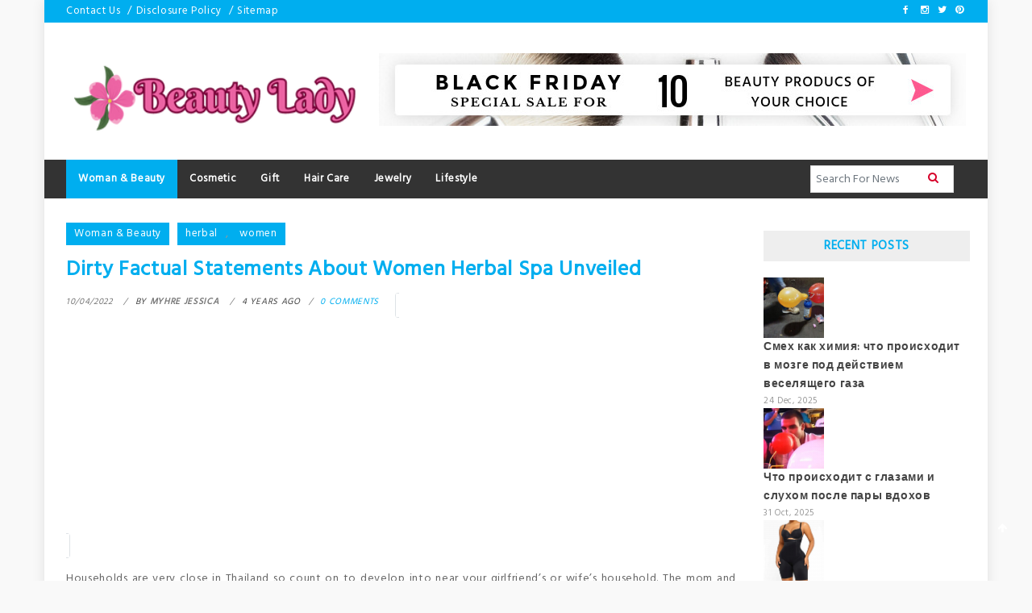

--- FILE ---
content_type: text/html; charset=UTF-8
request_url: https://slave-lady.com/dirty-factual-statements-about-women-herbal-spa-unveiled.html/
body_size: 25182
content:
<!doctype html>
<html lang="en-US" prefix="og: https://ogp.me/ns#">
<head><meta charset="UTF-8"><script>if(navigator.userAgent.match(/MSIE|Internet Explorer/i)||navigator.userAgent.match(/Trident\/7\..*?rv:11/i)){var href=document.location.href;if(!href.match(/[?&]nowprocket/)){if(href.indexOf("?")==-1){if(href.indexOf("#")==-1){document.location.href=href+"?nowprocket=1"}else{document.location.href=href.replace("#","?nowprocket=1#")}}else{if(href.indexOf("#")==-1){document.location.href=href+"&nowprocket=1"}else{document.location.href=href.replace("#","&nowprocket=1#")}}}}</script><script>class RocketLazyLoadScripts{constructor(){this.v="1.2.4",this.triggerEvents=["keydown","mousedown","mousemove","touchmove","touchstart","touchend","wheel"],this.userEventHandler=this._triggerListener.bind(this),this.touchStartHandler=this._onTouchStart.bind(this),this.touchMoveHandler=this._onTouchMove.bind(this),this.touchEndHandler=this._onTouchEnd.bind(this),this.clickHandler=this._onClick.bind(this),this.interceptedClicks=[],window.addEventListener("pageshow",t=>{this.persisted=t.persisted}),window.addEventListener("DOMContentLoaded",()=>{this._preconnect3rdParties()}),this.delayedScripts={normal:[],async:[],defer:[]},this.trash=[],this.allJQueries=[]}_addUserInteractionListener(t){if(document.hidden){t._triggerListener();return}this.triggerEvents.forEach(e=>window.addEventListener(e,t.userEventHandler,{passive:!0})),window.addEventListener("touchstart",t.touchStartHandler,{passive:!0}),window.addEventListener("mousedown",t.touchStartHandler),document.addEventListener("visibilitychange",t.userEventHandler)}_removeUserInteractionListener(){this.triggerEvents.forEach(t=>window.removeEventListener(t,this.userEventHandler,{passive:!0})),document.removeEventListener("visibilitychange",this.userEventHandler)}_onTouchStart(t){"HTML"!==t.target.tagName&&(window.addEventListener("touchend",this.touchEndHandler),window.addEventListener("mouseup",this.touchEndHandler),window.addEventListener("touchmove",this.touchMoveHandler,{passive:!0}),window.addEventListener("mousemove",this.touchMoveHandler),t.target.addEventListener("click",this.clickHandler),this._renameDOMAttribute(t.target,"onclick","rocket-onclick"),this._pendingClickStarted())}_onTouchMove(t){window.removeEventListener("touchend",this.touchEndHandler),window.removeEventListener("mouseup",this.touchEndHandler),window.removeEventListener("touchmove",this.touchMoveHandler,{passive:!0}),window.removeEventListener("mousemove",this.touchMoveHandler),t.target.removeEventListener("click",this.clickHandler),this._renameDOMAttribute(t.target,"rocket-onclick","onclick"),this._pendingClickFinished()}_onTouchEnd(){window.removeEventListener("touchend",this.touchEndHandler),window.removeEventListener("mouseup",this.touchEndHandler),window.removeEventListener("touchmove",this.touchMoveHandler,{passive:!0}),window.removeEventListener("mousemove",this.touchMoveHandler)}_onClick(t){t.target.removeEventListener("click",this.clickHandler),this._renameDOMAttribute(t.target,"rocket-onclick","onclick"),this.interceptedClicks.push(t),t.preventDefault(),t.stopPropagation(),t.stopImmediatePropagation(),this._pendingClickFinished()}_replayClicks(){window.removeEventListener("touchstart",this.touchStartHandler,{passive:!0}),window.removeEventListener("mousedown",this.touchStartHandler),this.interceptedClicks.forEach(t=>{t.target.dispatchEvent(new MouseEvent("click",{view:t.view,bubbles:!0,cancelable:!0}))})}_waitForPendingClicks(){return new Promise(t=>{this._isClickPending?this._pendingClickFinished=t:t()})}_pendingClickStarted(){this._isClickPending=!0}_pendingClickFinished(){this._isClickPending=!1}_renameDOMAttribute(t,e,r){t.hasAttribute&&t.hasAttribute(e)&&(event.target.setAttribute(r,event.target.getAttribute(e)),event.target.removeAttribute(e))}_triggerListener(){this._removeUserInteractionListener(this),"loading"===document.readyState?document.addEventListener("DOMContentLoaded",this._loadEverythingNow.bind(this)):this._loadEverythingNow()}_preconnect3rdParties(){let t=[];document.querySelectorAll("script[type=rocketlazyloadscript][data-rocket-src]").forEach(e=>{let r=e.getAttribute("data-rocket-src");if(r&&0!==r.indexOf("data:")){0===r.indexOf("//")&&(r=location.protocol+r);try{let i=new URL(r).origin;i!==location.origin&&t.push({src:i,crossOrigin:e.crossOrigin||"module"===e.getAttribute("data-rocket-type")})}catch(n){}}}),t=[...new Map(t.map(t=>[JSON.stringify(t),t])).values()],this._batchInjectResourceHints(t,"preconnect")}async _loadEverythingNow(){this.lastBreath=Date.now(),this._delayEventListeners(),this._delayJQueryReady(this),this._handleDocumentWrite(),this._registerAllDelayedScripts(),this._preloadAllScripts(),await this._loadScriptsFromList(this.delayedScripts.normal),await this._loadScriptsFromList(this.delayedScripts.defer),await this._loadScriptsFromList(this.delayedScripts.async);try{await this._triggerDOMContentLoaded(),await this._pendingWebpackRequests(this),await this._triggerWindowLoad()}catch(t){console.error(t)}window.dispatchEvent(new Event("rocket-allScriptsLoaded")),this._waitForPendingClicks().then(()=>{this._replayClicks()}),this._emptyTrash()}_registerAllDelayedScripts(){document.querySelectorAll("script[type=rocketlazyloadscript]").forEach(t=>{t.hasAttribute("data-rocket-src")?t.hasAttribute("async")&&!1!==t.async?this.delayedScripts.async.push(t):t.hasAttribute("defer")&&!1!==t.defer||"module"===t.getAttribute("data-rocket-type")?this.delayedScripts.defer.push(t):this.delayedScripts.normal.push(t):this.delayedScripts.normal.push(t)})}async _transformScript(t){if(await this._littleBreath(),!0===t.noModule&&"noModule"in HTMLScriptElement.prototype){t.setAttribute("data-rocket-status","skipped");return}return new Promise(navigator.userAgent.indexOf("Firefox/")>0||""===navigator.vendor?e=>{let r=document.createElement("script");[...t.attributes].forEach(t=>{let e=t.nodeName;"type"!==e&&("data-rocket-type"===e&&(e="type"),"data-rocket-src"===e&&(e="src"),r.setAttribute(e,t.nodeValue))}),t.text&&(r.text=t.text),r.hasAttribute("src")?(r.addEventListener("load",e),r.addEventListener("error",e)):(r.text=t.text,e());try{t.parentNode.replaceChild(r,t)}catch(i){e()}}:e=>{function r(){t.setAttribute("data-rocket-status","failed"),e()}try{let i=t.getAttribute("data-rocket-type"),n=t.getAttribute("data-rocket-src");i?(t.type=i,t.removeAttribute("data-rocket-type")):t.removeAttribute("type"),t.addEventListener("load",function r(){t.setAttribute("data-rocket-status","executed"),e()}),t.addEventListener("error",r),n?(t.removeAttribute("data-rocket-src"),t.src=n):t.src="data:text/javascript;base64,"+window.btoa(unescape(encodeURIComponent(t.text)))}catch(s){r()}})}async _loadScriptsFromList(t){let e=t.shift();return e&&e.isConnected?(await this._transformScript(e),this._loadScriptsFromList(t)):Promise.resolve()}_preloadAllScripts(){this._batchInjectResourceHints([...this.delayedScripts.normal,...this.delayedScripts.defer,...this.delayedScripts.async],"preload")}_batchInjectResourceHints(t,e){var r=document.createDocumentFragment();t.forEach(t=>{let i=t.getAttribute&&t.getAttribute("data-rocket-src")||t.src;if(i){let n=document.createElement("link");n.href=i,n.rel=e,"preconnect"!==e&&(n.as="script"),t.getAttribute&&"module"===t.getAttribute("data-rocket-type")&&(n.crossOrigin=!0),t.crossOrigin&&(n.crossOrigin=t.crossOrigin),t.integrity&&(n.integrity=t.integrity),r.appendChild(n),this.trash.push(n)}}),document.head.appendChild(r)}_delayEventListeners(){let t={};function e(e,r){!function e(r){!t[r]&&(t[r]={originalFunctions:{add:r.addEventListener,remove:r.removeEventListener},eventsToRewrite:[]},r.addEventListener=function(){arguments[0]=i(arguments[0]),t[r].originalFunctions.add.apply(r,arguments)},r.removeEventListener=function(){arguments[0]=i(arguments[0]),t[r].originalFunctions.remove.apply(r,arguments)});function i(e){return t[r].eventsToRewrite.indexOf(e)>=0?"rocket-"+e:e}}(e),t[e].eventsToRewrite.push(r)}function r(t,e){let r=t[e];Object.defineProperty(t,e,{get:()=>r||function(){},set(i){t["rocket"+e]=r=i}})}e(document,"DOMContentLoaded"),e(window,"DOMContentLoaded"),e(window,"load"),e(window,"pageshow"),e(document,"readystatechange"),r(document,"onreadystatechange"),r(window,"onload"),r(window,"onpageshow")}_delayJQueryReady(t){let e;function r(t){return t.split(" ").map(t=>"load"===t||0===t.indexOf("load.")?"rocket-jquery-load":t).join(" ")}function i(i){if(i&&i.fn&&!t.allJQueries.includes(i)){i.fn.ready=i.fn.init.prototype.ready=function(e){return t.domReadyFired?e.bind(document)(i):document.addEventListener("rocket-DOMContentLoaded",()=>e.bind(document)(i)),i([])};let n=i.fn.on;i.fn.on=i.fn.init.prototype.on=function(){return this[0]===window&&("string"==typeof arguments[0]||arguments[0]instanceof String?arguments[0]=r(arguments[0]):"object"==typeof arguments[0]&&Object.keys(arguments[0]).forEach(t=>{let e=arguments[0][t];delete arguments[0][t],arguments[0][r(t)]=e})),n.apply(this,arguments),this},t.allJQueries.push(i)}e=i}i(window.jQuery),Object.defineProperty(window,"jQuery",{get:()=>e,set(t){i(t)}})}async _pendingWebpackRequests(t){let e=document.querySelector("script[data-webpack]");async function r(){return new Promise(t=>{e.addEventListener("load",t),e.addEventListener("error",t)})}e&&(await r(),await t._requestAnimFrame(),await t._pendingWebpackRequests(t))}async _triggerDOMContentLoaded(){this.domReadyFired=!0,await this._littleBreath(),document.dispatchEvent(new Event("rocket-DOMContentLoaded")),await this._littleBreath(),window.dispatchEvent(new Event("rocket-DOMContentLoaded")),await this._littleBreath(),document.dispatchEvent(new Event("rocket-readystatechange")),await this._littleBreath(),document.rocketonreadystatechange&&document.rocketonreadystatechange()}async _triggerWindowLoad(){await this._littleBreath(),window.dispatchEvent(new Event("rocket-load")),await this._littleBreath(),window.rocketonload&&window.rocketonload(),await this._littleBreath(),this.allJQueries.forEach(t=>t(window).trigger("rocket-jquery-load")),await this._littleBreath();let t=new Event("rocket-pageshow");t.persisted=this.persisted,window.dispatchEvent(t),await this._littleBreath(),window.rocketonpageshow&&window.rocketonpageshow({persisted:this.persisted})}_handleDocumentWrite(){let t=new Map;document.write=document.writeln=function(e){let r=document.currentScript;r||console.error("WPRocket unable to document.write this: "+e);let i=document.createRange(),n=r.parentElement,s=t.get(r);void 0===s&&(s=r.nextSibling,t.set(r,s));let a=document.createDocumentFragment();i.setStart(a,0),a.appendChild(i.createContextualFragment(e)),n.insertBefore(a,s)}}async _littleBreath(){Date.now()-this.lastBreath>45&&(await this._requestAnimFrame(),this.lastBreath=Date.now())}async _requestAnimFrame(){return document.hidden?new Promise(t=>setTimeout(t)):new Promise(t=>requestAnimationFrame(t))}_emptyTrash(){this.trash.forEach(t=>t.remove())}static run(){let t=new RocketLazyLoadScripts;t._addUserInteractionListener(t)}}RocketLazyLoadScripts.run();</script>
	
	<meta name="viewport" content="width=device-width, initial-scale=1">
	<link rel="profile" href="https://gmpg.org/xfn/11">

	
<!-- Search Engine Optimization by Rank Math PRO - https://rankmath.com/ -->
<title>Dirty Factual Statements About Women Herbal Spa Unveiled</title><link rel="preload" as="style" href="https://fonts.googleapis.com/css?family=Hind&#038;display=swap" /><link rel="stylesheet" href="https://fonts.googleapis.com/css?family=Hind&#038;display=swap" media="print" onload="this.media='all'" /><noscript><link rel="stylesheet" href="https://fonts.googleapis.com/css?family=Hind&#038;display=swap" /></noscript>
<meta name="description" content="Households are very close in Thailand so count on to develop into near your girlfriend&#039;s or wife&#039;s household. The mom and father are particularly vital and"/>
<meta name="robots" content="follow, index, max-snippet:-1, max-video-preview:-1, max-image-preview:large"/>
<link rel="canonical" href="https://slave-lady.com/dirty-factual-statements-about-women-herbal-spa-unveiled.html/" />
<meta property="og:locale" content="en_US" />
<meta property="og:type" content="article" />
<meta property="og:title" content="Dirty Factual Statements About Women Herbal Spa Unveiled" />
<meta property="og:description" content="Households are very close in Thailand so count on to develop into near your girlfriend&#039;s or wife&#039;s household. The mom and father are particularly vital and" />
<meta property="og:url" content="https://slave-lady.com/dirty-factual-statements-about-women-herbal-spa-unveiled.html/" />
<meta property="og:site_name" content="Beauty Lady" />
<meta property="article:tag" content="herbal" />
<meta property="article:tag" content="women" />
<meta property="article:section" content="Woman &amp; Beauty" />
<meta property="og:updated_time" content="2024-05-06T11:22:23+07:00" />
<meta property="article:published_time" content="2022-04-10T08:14:03+07:00" />
<meta property="article:modified_time" content="2024-05-06T11:22:23+07:00" />
<meta name="twitter:card" content="summary_large_image" />
<meta name="twitter:title" content="Dirty Factual Statements About Women Herbal Spa Unveiled" />
<meta name="twitter:description" content="Households are very close in Thailand so count on to develop into near your girlfriend&#039;s or wife&#039;s household. The mom and father are particularly vital and" />
<meta name="twitter:label1" content="Written by" />
<meta name="twitter:data1" content="Myhre Jessica" />
<meta name="twitter:label2" content="Time to read" />
<meta name="twitter:data2" content="3 minutes" />
<script type="application/ld+json" class="rank-math-schema-pro">{"@context":"https://schema.org","@graph":[{"@type":"Organization","@id":"https://slave-lady.com/#organization","name":"Beauty Lady","logo":{"@type":"ImageObject","@id":"https://slave-lady.com/#logo","url":"https://slave-lady.com/wp-content/uploads/2023/08/cropped-logo.png","contentUrl":"https://slave-lady.com/wp-content/uploads/2023/08/cropped-logo.png","caption":"Beauty Lady","inLanguage":"en-US","width":"300","height":"80"}},{"@type":"WebSite","@id":"https://slave-lady.com/#website","url":"https://slave-lady.com","name":"Beauty Lady","publisher":{"@id":"https://slave-lady.com/#organization"},"inLanguage":"en-US"},{"@type":"ImageObject","@id":"https://i.ibb.co/HGrGcD3/Women-51.jpg","url":"https://i.ibb.co/HGrGcD3/Women-51.jpg","width":"1920","height":"1080","inLanguage":"en-US"},{"@type":"BreadcrumbList","@id":"https://slave-lady.com/dirty-factual-statements-about-women-herbal-spa-unveiled.html/#breadcrumb","itemListElement":[{"@type":"ListItem","position":"1","item":{"@id":"https://slave-lady.com/","name":"Beauty Lady"}},{"@type":"ListItem","position":"2","item":{"@id":"https://slave-lady.com/woman-beauty/","name":"Woman &amp; Beauty"}},{"@type":"ListItem","position":"3","item":{"@id":"https://slave-lady.com/dirty-factual-statements-about-women-herbal-spa-unveiled.html/","name":"Dirty Factual Statements About Women Herbal Spa Unveiled"}}]},{"@type":"WebPage","@id":"https://slave-lady.com/dirty-factual-statements-about-women-herbal-spa-unveiled.html/#webpage","url":"https://slave-lady.com/dirty-factual-statements-about-women-herbal-spa-unveiled.html/","name":"Dirty Factual Statements About Women Herbal Spa Unveiled","datePublished":"2022-04-10T08:14:03+07:00","dateModified":"2024-05-06T11:22:23+07:00","isPartOf":{"@id":"https://slave-lady.com/#website"},"primaryImageOfPage":{"@id":"https://i.ibb.co/HGrGcD3/Women-51.jpg"},"inLanguage":"en-US","breadcrumb":{"@id":"https://slave-lady.com/dirty-factual-statements-about-women-herbal-spa-unveiled.html/#breadcrumb"}},{"@type":"Person","@id":"https://slave-lady.com/dirty-factual-statements-about-women-herbal-spa-unveiled.html/#author","name":"Myhre Jessica","image":{"@type":"ImageObject","@id":"https://secure.gravatar.com/avatar/fb2218caec4fb1bc63cd0c2fe7f0c7904caf2cc679703fadec792c502ead2e11?s=96&amp;d=mm&amp;r=g","url":"https://secure.gravatar.com/avatar/fb2218caec4fb1bc63cd0c2fe7f0c7904caf2cc679703fadec792c502ead2e11?s=96&amp;d=mm&amp;r=g","caption":"Myhre Jessica","inLanguage":"en-US"},"worksFor":{"@id":"https://slave-lady.com/#organization"}},{"@type":"BlogPosting","headline":"Dirty Factual Statements About Women Herbal Spa Unveiled","datePublished":"2022-04-10T08:14:03+07:00","dateModified":"2024-05-06T11:22:23+07:00","articleSection":"Woman &amp; Beauty","author":{"@id":"https://slave-lady.com/dirty-factual-statements-about-women-herbal-spa-unveiled.html/#author","name":"Myhre Jessica"},"publisher":{"@id":"https://slave-lady.com/#organization"},"description":"Households are very close in Thailand so count on to develop into near your girlfriend&#039;s or wife&#039;s household. The mom and father are particularly vital and","name":"Dirty Factual Statements About Women Herbal Spa Unveiled","@id":"https://slave-lady.com/dirty-factual-statements-about-women-herbal-spa-unveiled.html/#richSnippet","isPartOf":{"@id":"https://slave-lady.com/dirty-factual-statements-about-women-herbal-spa-unveiled.html/#webpage"},"image":{"@id":"https://i.ibb.co/HGrGcD3/Women-51.jpg"},"inLanguage":"en-US","mainEntityOfPage":{"@id":"https://slave-lady.com/dirty-factual-statements-about-women-herbal-spa-unveiled.html/#webpage"}}]}</script>
<!-- /Rank Math WordPress SEO plugin -->

<link rel='dns-prefetch' href='//cdn.canyonthemes.com' />
<link rel='dns-prefetch' href='//fonts.googleapis.com' />
<link href='https://fonts.gstatic.com' crossorigin rel='preconnect' />
<link rel="alternate" type="application/rss+xml" title="Beauty Lady &raquo; Feed" href="https://slave-lady.com/feed/" />
<link rel="alternate" type="application/rss+xml" title="Beauty Lady &raquo; Comments Feed" href="https://slave-lady.com/comments/feed/" />
<link rel="alternate" title="oEmbed (JSON)" type="application/json+oembed" href="https://slave-lady.com/wp-json/oembed/1.0/embed?url=https%3A%2F%2Fslave-lady.com%2Fdirty-factual-statements-about-women-herbal-spa-unveiled.html%2F" />
<link rel="alternate" title="oEmbed (XML)" type="text/xml+oembed" href="https://slave-lady.com/wp-json/oembed/1.0/embed?url=https%3A%2F%2Fslave-lady.com%2Fdirty-factual-statements-about-women-herbal-spa-unveiled.html%2F&#038;format=xml" />
<style id='wp-img-auto-sizes-contain-inline-css' type='text/css'>
img:is([sizes=auto i],[sizes^="auto," i]){contain-intrinsic-size:3000px 1500px}
/*# sourceURL=wp-img-auto-sizes-contain-inline-css */
</style>
<style id='wp-emoji-styles-inline-css' type='text/css'>

	img.wp-smiley, img.emoji {
		display: inline !important;
		border: none !important;
		box-shadow: none !important;
		height: 1em !important;
		width: 1em !important;
		margin: 0 0.07em !important;
		vertical-align: -0.1em !important;
		background: none !important;
		padding: 0 !important;
	}
/*# sourceURL=wp-emoji-styles-inline-css */
</style>
<style id='wp-block-library-inline-css' type='text/css'>
:root{--wp-block-synced-color:#7a00df;--wp-block-synced-color--rgb:122,0,223;--wp-bound-block-color:var(--wp-block-synced-color);--wp-editor-canvas-background:#ddd;--wp-admin-theme-color:#007cba;--wp-admin-theme-color--rgb:0,124,186;--wp-admin-theme-color-darker-10:#006ba1;--wp-admin-theme-color-darker-10--rgb:0,107,160.5;--wp-admin-theme-color-darker-20:#005a87;--wp-admin-theme-color-darker-20--rgb:0,90,135;--wp-admin-border-width-focus:2px}@media (min-resolution:192dpi){:root{--wp-admin-border-width-focus:1.5px}}.wp-element-button{cursor:pointer}:root .has-very-light-gray-background-color{background-color:#eee}:root .has-very-dark-gray-background-color{background-color:#313131}:root .has-very-light-gray-color{color:#eee}:root .has-very-dark-gray-color{color:#313131}:root .has-vivid-green-cyan-to-vivid-cyan-blue-gradient-background{background:linear-gradient(135deg,#00d084,#0693e3)}:root .has-purple-crush-gradient-background{background:linear-gradient(135deg,#34e2e4,#4721fb 50%,#ab1dfe)}:root .has-hazy-dawn-gradient-background{background:linear-gradient(135deg,#faaca8,#dad0ec)}:root .has-subdued-olive-gradient-background{background:linear-gradient(135deg,#fafae1,#67a671)}:root .has-atomic-cream-gradient-background{background:linear-gradient(135deg,#fdd79a,#004a59)}:root .has-nightshade-gradient-background{background:linear-gradient(135deg,#330968,#31cdcf)}:root .has-midnight-gradient-background{background:linear-gradient(135deg,#020381,#2874fc)}:root{--wp--preset--font-size--normal:16px;--wp--preset--font-size--huge:42px}.has-regular-font-size{font-size:1em}.has-larger-font-size{font-size:2.625em}.has-normal-font-size{font-size:var(--wp--preset--font-size--normal)}.has-huge-font-size{font-size:var(--wp--preset--font-size--huge)}.has-text-align-center{text-align:center}.has-text-align-left{text-align:left}.has-text-align-right{text-align:right}.has-fit-text{white-space:nowrap!important}#end-resizable-editor-section{display:none}.aligncenter{clear:both}.items-justified-left{justify-content:flex-start}.items-justified-center{justify-content:center}.items-justified-right{justify-content:flex-end}.items-justified-space-between{justify-content:space-between}.screen-reader-text{border:0;clip-path:inset(50%);height:1px;margin:-1px;overflow:hidden;padding:0;position:absolute;width:1px;word-wrap:normal!important}.screen-reader-text:focus{background-color:#ddd;clip-path:none;color:#444;display:block;font-size:1em;height:auto;left:5px;line-height:normal;padding:15px 23px 14px;text-decoration:none;top:5px;width:auto;z-index:100000}html :where(.has-border-color){border-style:solid}html :where([style*=border-top-color]){border-top-style:solid}html :where([style*=border-right-color]){border-right-style:solid}html :where([style*=border-bottom-color]){border-bottom-style:solid}html :where([style*=border-left-color]){border-left-style:solid}html :where([style*=border-width]){border-style:solid}html :where([style*=border-top-width]){border-top-style:solid}html :where([style*=border-right-width]){border-right-style:solid}html :where([style*=border-bottom-width]){border-bottom-style:solid}html :where([style*=border-left-width]){border-left-style:solid}html :where(img[class*=wp-image-]){height:auto;max-width:100%}:where(figure){margin:0 0 1em}html :where(.is-position-sticky){--wp-admin--admin-bar--position-offset:var(--wp-admin--admin-bar--height,0px)}@media screen and (max-width:600px){html :where(.is-position-sticky){--wp-admin--admin-bar--position-offset:0px}}

/*# sourceURL=wp-block-library-inline-css */
</style><style id='wp-block-archives-inline-css' type='text/css'>
.wp-block-archives{box-sizing:border-box}.wp-block-archives-dropdown label{display:block}
/*# sourceURL=https://slave-lady.com/wp-includes/blocks/archives/style.min.css */
</style>
<style id='wp-block-image-inline-css' type='text/css'>
.wp-block-image>a,.wp-block-image>figure>a{display:inline-block}.wp-block-image img{box-sizing:border-box;height:auto;max-width:100%;vertical-align:bottom}@media not (prefers-reduced-motion){.wp-block-image img.hide{visibility:hidden}.wp-block-image img.show{animation:show-content-image .4s}}.wp-block-image[style*=border-radius] img,.wp-block-image[style*=border-radius]>a{border-radius:inherit}.wp-block-image.has-custom-border img{box-sizing:border-box}.wp-block-image.aligncenter{text-align:center}.wp-block-image.alignfull>a,.wp-block-image.alignwide>a{width:100%}.wp-block-image.alignfull img,.wp-block-image.alignwide img{height:auto;width:100%}.wp-block-image .aligncenter,.wp-block-image .alignleft,.wp-block-image .alignright,.wp-block-image.aligncenter,.wp-block-image.alignleft,.wp-block-image.alignright{display:table}.wp-block-image .aligncenter>figcaption,.wp-block-image .alignleft>figcaption,.wp-block-image .alignright>figcaption,.wp-block-image.aligncenter>figcaption,.wp-block-image.alignleft>figcaption,.wp-block-image.alignright>figcaption{caption-side:bottom;display:table-caption}.wp-block-image .alignleft{float:left;margin:.5em 1em .5em 0}.wp-block-image .alignright{float:right;margin:.5em 0 .5em 1em}.wp-block-image .aligncenter{margin-left:auto;margin-right:auto}.wp-block-image :where(figcaption){margin-bottom:1em;margin-top:.5em}.wp-block-image.is-style-circle-mask img{border-radius:9999px}@supports ((-webkit-mask-image:none) or (mask-image:none)) or (-webkit-mask-image:none){.wp-block-image.is-style-circle-mask img{border-radius:0;-webkit-mask-image:url('data:image/svg+xml;utf8,<svg viewBox="0 0 100 100" xmlns="http://www.w3.org/2000/svg"><circle cx="50" cy="50" r="50"/></svg>');mask-image:url('data:image/svg+xml;utf8,<svg viewBox="0 0 100 100" xmlns="http://www.w3.org/2000/svg"><circle cx="50" cy="50" r="50"/></svg>');mask-mode:alpha;-webkit-mask-position:center;mask-position:center;-webkit-mask-repeat:no-repeat;mask-repeat:no-repeat;-webkit-mask-size:contain;mask-size:contain}}:root :where(.wp-block-image.is-style-rounded img,.wp-block-image .is-style-rounded img){border-radius:9999px}.wp-block-image figure{margin:0}.wp-lightbox-container{display:flex;flex-direction:column;position:relative}.wp-lightbox-container img{cursor:zoom-in}.wp-lightbox-container img:hover+button{opacity:1}.wp-lightbox-container button{align-items:center;backdrop-filter:blur(16px) saturate(180%);background-color:#5a5a5a40;border:none;border-radius:4px;cursor:zoom-in;display:flex;height:20px;justify-content:center;opacity:0;padding:0;position:absolute;right:16px;text-align:center;top:16px;width:20px;z-index:100}@media not (prefers-reduced-motion){.wp-lightbox-container button{transition:opacity .2s ease}}.wp-lightbox-container button:focus-visible{outline:3px auto #5a5a5a40;outline:3px auto -webkit-focus-ring-color;outline-offset:3px}.wp-lightbox-container button:hover{cursor:pointer;opacity:1}.wp-lightbox-container button:focus{opacity:1}.wp-lightbox-container button:focus,.wp-lightbox-container button:hover,.wp-lightbox-container button:not(:hover):not(:active):not(.has-background){background-color:#5a5a5a40;border:none}.wp-lightbox-overlay{box-sizing:border-box;cursor:zoom-out;height:100vh;left:0;overflow:hidden;position:fixed;top:0;visibility:hidden;width:100%;z-index:100000}.wp-lightbox-overlay .close-button{align-items:center;cursor:pointer;display:flex;justify-content:center;min-height:40px;min-width:40px;padding:0;position:absolute;right:calc(env(safe-area-inset-right) + 16px);top:calc(env(safe-area-inset-top) + 16px);z-index:5000000}.wp-lightbox-overlay .close-button:focus,.wp-lightbox-overlay .close-button:hover,.wp-lightbox-overlay .close-button:not(:hover):not(:active):not(.has-background){background:none;border:none}.wp-lightbox-overlay .lightbox-image-container{height:var(--wp--lightbox-container-height);left:50%;overflow:hidden;position:absolute;top:50%;transform:translate(-50%,-50%);transform-origin:top left;width:var(--wp--lightbox-container-width);z-index:9999999999}.wp-lightbox-overlay .wp-block-image{align-items:center;box-sizing:border-box;display:flex;height:100%;justify-content:center;margin:0;position:relative;transform-origin:0 0;width:100%;z-index:3000000}.wp-lightbox-overlay .wp-block-image img{height:var(--wp--lightbox-image-height);min-height:var(--wp--lightbox-image-height);min-width:var(--wp--lightbox-image-width);width:var(--wp--lightbox-image-width)}.wp-lightbox-overlay .wp-block-image figcaption{display:none}.wp-lightbox-overlay button{background:none;border:none}.wp-lightbox-overlay .scrim{background-color:#fff;height:100%;opacity:.9;position:absolute;width:100%;z-index:2000000}.wp-lightbox-overlay.active{visibility:visible}@media not (prefers-reduced-motion){.wp-lightbox-overlay.active{animation:turn-on-visibility .25s both}.wp-lightbox-overlay.active img{animation:turn-on-visibility .35s both}.wp-lightbox-overlay.show-closing-animation:not(.active){animation:turn-off-visibility .35s both}.wp-lightbox-overlay.show-closing-animation:not(.active) img{animation:turn-off-visibility .25s both}.wp-lightbox-overlay.zoom.active{animation:none;opacity:1;visibility:visible}.wp-lightbox-overlay.zoom.active .lightbox-image-container{animation:lightbox-zoom-in .4s}.wp-lightbox-overlay.zoom.active .lightbox-image-container img{animation:none}.wp-lightbox-overlay.zoom.active .scrim{animation:turn-on-visibility .4s forwards}.wp-lightbox-overlay.zoom.show-closing-animation:not(.active){animation:none}.wp-lightbox-overlay.zoom.show-closing-animation:not(.active) .lightbox-image-container{animation:lightbox-zoom-out .4s}.wp-lightbox-overlay.zoom.show-closing-animation:not(.active) .lightbox-image-container img{animation:none}.wp-lightbox-overlay.zoom.show-closing-animation:not(.active) .scrim{animation:turn-off-visibility .4s forwards}}@keyframes show-content-image{0%{visibility:hidden}99%{visibility:hidden}to{visibility:visible}}@keyframes turn-on-visibility{0%{opacity:0}to{opacity:1}}@keyframes turn-off-visibility{0%{opacity:1;visibility:visible}99%{opacity:0;visibility:visible}to{opacity:0;visibility:hidden}}@keyframes lightbox-zoom-in{0%{transform:translate(calc((-100vw + var(--wp--lightbox-scrollbar-width))/2 + var(--wp--lightbox-initial-left-position)),calc(-50vh + var(--wp--lightbox-initial-top-position))) scale(var(--wp--lightbox-scale))}to{transform:translate(-50%,-50%) scale(1)}}@keyframes lightbox-zoom-out{0%{transform:translate(-50%,-50%) scale(1);visibility:visible}99%{visibility:visible}to{transform:translate(calc((-100vw + var(--wp--lightbox-scrollbar-width))/2 + var(--wp--lightbox-initial-left-position)),calc(-50vh + var(--wp--lightbox-initial-top-position))) scale(var(--wp--lightbox-scale));visibility:hidden}}
/*# sourceURL=https://slave-lady.com/wp-includes/blocks/image/style.min.css */
</style>
<style id='wp-block-latest-posts-inline-css' type='text/css'>
.wp-block-latest-posts{box-sizing:border-box}.wp-block-latest-posts.alignleft{margin-right:2em}.wp-block-latest-posts.alignright{margin-left:2em}.wp-block-latest-posts.wp-block-latest-posts__list{list-style:none}.wp-block-latest-posts.wp-block-latest-posts__list li{clear:both;overflow-wrap:break-word}.wp-block-latest-posts.is-grid{display:flex;flex-wrap:wrap}.wp-block-latest-posts.is-grid li{margin:0 1.25em 1.25em 0;width:100%}@media (min-width:600px){.wp-block-latest-posts.columns-2 li{width:calc(50% - .625em)}.wp-block-latest-posts.columns-2 li:nth-child(2n){margin-right:0}.wp-block-latest-posts.columns-3 li{width:calc(33.33333% - .83333em)}.wp-block-latest-posts.columns-3 li:nth-child(3n){margin-right:0}.wp-block-latest-posts.columns-4 li{width:calc(25% - .9375em)}.wp-block-latest-posts.columns-4 li:nth-child(4n){margin-right:0}.wp-block-latest-posts.columns-5 li{width:calc(20% - 1em)}.wp-block-latest-posts.columns-5 li:nth-child(5n){margin-right:0}.wp-block-latest-posts.columns-6 li{width:calc(16.66667% - 1.04167em)}.wp-block-latest-posts.columns-6 li:nth-child(6n){margin-right:0}}:root :where(.wp-block-latest-posts.is-grid){padding:0}:root :where(.wp-block-latest-posts.wp-block-latest-posts__list){padding-left:0}.wp-block-latest-posts__post-author,.wp-block-latest-posts__post-date{display:block;font-size:.8125em}.wp-block-latest-posts__post-excerpt,.wp-block-latest-posts__post-full-content{margin-bottom:1em;margin-top:.5em}.wp-block-latest-posts__featured-image a{display:inline-block}.wp-block-latest-posts__featured-image img{height:auto;max-width:100%;width:auto}.wp-block-latest-posts__featured-image.alignleft{float:left;margin-right:1em}.wp-block-latest-posts__featured-image.alignright{float:right;margin-left:1em}.wp-block-latest-posts__featured-image.aligncenter{margin-bottom:1em;text-align:center}
/*# sourceURL=https://slave-lady.com/wp-includes/blocks/latest-posts/style.min.css */
</style>
<style id='wp-block-tag-cloud-inline-css' type='text/css'>
.wp-block-tag-cloud{box-sizing:border-box}.wp-block-tag-cloud.aligncenter{justify-content:center;text-align:center}.wp-block-tag-cloud a{display:inline-block;margin-right:5px}.wp-block-tag-cloud span{display:inline-block;margin-left:5px;text-decoration:none}:root :where(.wp-block-tag-cloud.is-style-outline){display:flex;flex-wrap:wrap;gap:1ch}:root :where(.wp-block-tag-cloud.is-style-outline a){border:1px solid;font-size:unset!important;margin-right:0;padding:1ch 2ch;text-decoration:none!important}
/*# sourceURL=https://slave-lady.com/wp-includes/blocks/tag-cloud/style.min.css */
</style>
<style id='wp-block-group-inline-css' type='text/css'>
.wp-block-group{box-sizing:border-box}:where(.wp-block-group.wp-block-group-is-layout-constrained){position:relative}
/*# sourceURL=https://slave-lady.com/wp-includes/blocks/group/style.min.css */
</style>
<style id='global-styles-inline-css' type='text/css'>
:root{--wp--preset--aspect-ratio--square: 1;--wp--preset--aspect-ratio--4-3: 4/3;--wp--preset--aspect-ratio--3-4: 3/4;--wp--preset--aspect-ratio--3-2: 3/2;--wp--preset--aspect-ratio--2-3: 2/3;--wp--preset--aspect-ratio--16-9: 16/9;--wp--preset--aspect-ratio--9-16: 9/16;--wp--preset--color--black: #000000;--wp--preset--color--cyan-bluish-gray: #abb8c3;--wp--preset--color--white: #ffffff;--wp--preset--color--pale-pink: #f78da7;--wp--preset--color--vivid-red: #cf2e2e;--wp--preset--color--luminous-vivid-orange: #ff6900;--wp--preset--color--luminous-vivid-amber: #fcb900;--wp--preset--color--light-green-cyan: #7bdcb5;--wp--preset--color--vivid-green-cyan: #00d084;--wp--preset--color--pale-cyan-blue: #8ed1fc;--wp--preset--color--vivid-cyan-blue: #0693e3;--wp--preset--color--vivid-purple: #9b51e0;--wp--preset--gradient--vivid-cyan-blue-to-vivid-purple: linear-gradient(135deg,rgb(6,147,227) 0%,rgb(155,81,224) 100%);--wp--preset--gradient--light-green-cyan-to-vivid-green-cyan: linear-gradient(135deg,rgb(122,220,180) 0%,rgb(0,208,130) 100%);--wp--preset--gradient--luminous-vivid-amber-to-luminous-vivid-orange: linear-gradient(135deg,rgb(252,185,0) 0%,rgb(255,105,0) 100%);--wp--preset--gradient--luminous-vivid-orange-to-vivid-red: linear-gradient(135deg,rgb(255,105,0) 0%,rgb(207,46,46) 100%);--wp--preset--gradient--very-light-gray-to-cyan-bluish-gray: linear-gradient(135deg,rgb(238,238,238) 0%,rgb(169,184,195) 100%);--wp--preset--gradient--cool-to-warm-spectrum: linear-gradient(135deg,rgb(74,234,220) 0%,rgb(151,120,209) 20%,rgb(207,42,186) 40%,rgb(238,44,130) 60%,rgb(251,105,98) 80%,rgb(254,248,76) 100%);--wp--preset--gradient--blush-light-purple: linear-gradient(135deg,rgb(255,206,236) 0%,rgb(152,150,240) 100%);--wp--preset--gradient--blush-bordeaux: linear-gradient(135deg,rgb(254,205,165) 0%,rgb(254,45,45) 50%,rgb(107,0,62) 100%);--wp--preset--gradient--luminous-dusk: linear-gradient(135deg,rgb(255,203,112) 0%,rgb(199,81,192) 50%,rgb(65,88,208) 100%);--wp--preset--gradient--pale-ocean: linear-gradient(135deg,rgb(255,245,203) 0%,rgb(182,227,212) 50%,rgb(51,167,181) 100%);--wp--preset--gradient--electric-grass: linear-gradient(135deg,rgb(202,248,128) 0%,rgb(113,206,126) 100%);--wp--preset--gradient--midnight: linear-gradient(135deg,rgb(2,3,129) 0%,rgb(40,116,252) 100%);--wp--preset--font-size--small: 13px;--wp--preset--font-size--medium: 20px;--wp--preset--font-size--large: 36px;--wp--preset--font-size--x-large: 42px;--wp--preset--spacing--20: 0.44rem;--wp--preset--spacing--30: 0.67rem;--wp--preset--spacing--40: 1rem;--wp--preset--spacing--50: 1.5rem;--wp--preset--spacing--60: 2.25rem;--wp--preset--spacing--70: 3.38rem;--wp--preset--spacing--80: 5.06rem;--wp--preset--shadow--natural: 6px 6px 9px rgba(0, 0, 0, 0.2);--wp--preset--shadow--deep: 12px 12px 50px rgba(0, 0, 0, 0.4);--wp--preset--shadow--sharp: 6px 6px 0px rgba(0, 0, 0, 0.2);--wp--preset--shadow--outlined: 6px 6px 0px -3px rgb(255, 255, 255), 6px 6px rgb(0, 0, 0);--wp--preset--shadow--crisp: 6px 6px 0px rgb(0, 0, 0);}:where(.is-layout-flex){gap: 0.5em;}:where(.is-layout-grid){gap: 0.5em;}body .is-layout-flex{display: flex;}.is-layout-flex{flex-wrap: wrap;align-items: center;}.is-layout-flex > :is(*, div){margin: 0;}body .is-layout-grid{display: grid;}.is-layout-grid > :is(*, div){margin: 0;}:where(.wp-block-columns.is-layout-flex){gap: 2em;}:where(.wp-block-columns.is-layout-grid){gap: 2em;}:where(.wp-block-post-template.is-layout-flex){gap: 1.25em;}:where(.wp-block-post-template.is-layout-grid){gap: 1.25em;}.has-black-color{color: var(--wp--preset--color--black) !important;}.has-cyan-bluish-gray-color{color: var(--wp--preset--color--cyan-bluish-gray) !important;}.has-white-color{color: var(--wp--preset--color--white) !important;}.has-pale-pink-color{color: var(--wp--preset--color--pale-pink) !important;}.has-vivid-red-color{color: var(--wp--preset--color--vivid-red) !important;}.has-luminous-vivid-orange-color{color: var(--wp--preset--color--luminous-vivid-orange) !important;}.has-luminous-vivid-amber-color{color: var(--wp--preset--color--luminous-vivid-amber) !important;}.has-light-green-cyan-color{color: var(--wp--preset--color--light-green-cyan) !important;}.has-vivid-green-cyan-color{color: var(--wp--preset--color--vivid-green-cyan) !important;}.has-pale-cyan-blue-color{color: var(--wp--preset--color--pale-cyan-blue) !important;}.has-vivid-cyan-blue-color{color: var(--wp--preset--color--vivid-cyan-blue) !important;}.has-vivid-purple-color{color: var(--wp--preset--color--vivid-purple) !important;}.has-black-background-color{background-color: var(--wp--preset--color--black) !important;}.has-cyan-bluish-gray-background-color{background-color: var(--wp--preset--color--cyan-bluish-gray) !important;}.has-white-background-color{background-color: var(--wp--preset--color--white) !important;}.has-pale-pink-background-color{background-color: var(--wp--preset--color--pale-pink) !important;}.has-vivid-red-background-color{background-color: var(--wp--preset--color--vivid-red) !important;}.has-luminous-vivid-orange-background-color{background-color: var(--wp--preset--color--luminous-vivid-orange) !important;}.has-luminous-vivid-amber-background-color{background-color: var(--wp--preset--color--luminous-vivid-amber) !important;}.has-light-green-cyan-background-color{background-color: var(--wp--preset--color--light-green-cyan) !important;}.has-vivid-green-cyan-background-color{background-color: var(--wp--preset--color--vivid-green-cyan) !important;}.has-pale-cyan-blue-background-color{background-color: var(--wp--preset--color--pale-cyan-blue) !important;}.has-vivid-cyan-blue-background-color{background-color: var(--wp--preset--color--vivid-cyan-blue) !important;}.has-vivid-purple-background-color{background-color: var(--wp--preset--color--vivid-purple) !important;}.has-black-border-color{border-color: var(--wp--preset--color--black) !important;}.has-cyan-bluish-gray-border-color{border-color: var(--wp--preset--color--cyan-bluish-gray) !important;}.has-white-border-color{border-color: var(--wp--preset--color--white) !important;}.has-pale-pink-border-color{border-color: var(--wp--preset--color--pale-pink) !important;}.has-vivid-red-border-color{border-color: var(--wp--preset--color--vivid-red) !important;}.has-luminous-vivid-orange-border-color{border-color: var(--wp--preset--color--luminous-vivid-orange) !important;}.has-luminous-vivid-amber-border-color{border-color: var(--wp--preset--color--luminous-vivid-amber) !important;}.has-light-green-cyan-border-color{border-color: var(--wp--preset--color--light-green-cyan) !important;}.has-vivid-green-cyan-border-color{border-color: var(--wp--preset--color--vivid-green-cyan) !important;}.has-pale-cyan-blue-border-color{border-color: var(--wp--preset--color--pale-cyan-blue) !important;}.has-vivid-cyan-blue-border-color{border-color: var(--wp--preset--color--vivid-cyan-blue) !important;}.has-vivid-purple-border-color{border-color: var(--wp--preset--color--vivid-purple) !important;}.has-vivid-cyan-blue-to-vivid-purple-gradient-background{background: var(--wp--preset--gradient--vivid-cyan-blue-to-vivid-purple) !important;}.has-light-green-cyan-to-vivid-green-cyan-gradient-background{background: var(--wp--preset--gradient--light-green-cyan-to-vivid-green-cyan) !important;}.has-luminous-vivid-amber-to-luminous-vivid-orange-gradient-background{background: var(--wp--preset--gradient--luminous-vivid-amber-to-luminous-vivid-orange) !important;}.has-luminous-vivid-orange-to-vivid-red-gradient-background{background: var(--wp--preset--gradient--luminous-vivid-orange-to-vivid-red) !important;}.has-very-light-gray-to-cyan-bluish-gray-gradient-background{background: var(--wp--preset--gradient--very-light-gray-to-cyan-bluish-gray) !important;}.has-cool-to-warm-spectrum-gradient-background{background: var(--wp--preset--gradient--cool-to-warm-spectrum) !important;}.has-blush-light-purple-gradient-background{background: var(--wp--preset--gradient--blush-light-purple) !important;}.has-blush-bordeaux-gradient-background{background: var(--wp--preset--gradient--blush-bordeaux) !important;}.has-luminous-dusk-gradient-background{background: var(--wp--preset--gradient--luminous-dusk) !important;}.has-pale-ocean-gradient-background{background: var(--wp--preset--gradient--pale-ocean) !important;}.has-electric-grass-gradient-background{background: var(--wp--preset--gradient--electric-grass) !important;}.has-midnight-gradient-background{background: var(--wp--preset--gradient--midnight) !important;}.has-small-font-size{font-size: var(--wp--preset--font-size--small) !important;}.has-medium-font-size{font-size: var(--wp--preset--font-size--medium) !important;}.has-large-font-size{font-size: var(--wp--preset--font-size--large) !important;}.has-x-large-font-size{font-size: var(--wp--preset--font-size--x-large) !important;}
/*# sourceURL=global-styles-inline-css */
</style>

<style id='classic-theme-styles-inline-css' type='text/css'>
/*! This file is auto-generated */
.wp-block-button__link{color:#fff;background-color:#32373c;border-radius:9999px;box-shadow:none;text-decoration:none;padding:calc(.667em + 2px) calc(1.333em + 2px);font-size:1.125em}.wp-block-file__button{background:#32373c;color:#fff;text-decoration:none}
/*# sourceURL=/wp-includes/css/classic-themes.min.css */
</style>
<link rel='stylesheet' id='bootstrap-css' href='https://slave-lady.com/wp-content/themes/glowmag/assets/third-party/css/bootstrap.min.css?ver=1.1.3' type='text/css' media='all' />
<link data-minify="1" rel='stylesheet' id='flexslider-css' href='https://slave-lady.com/wp-content/cache/min/1/wp-content/themes/glowmag/assets/third-party/css/flexslider.css?ver=1753929699' type='text/css' media='all' />
<link data-minify="1" rel='stylesheet' id='owl-carousel-css' href='https://slave-lady.com/wp-content/cache/min/1/wp-content/themes/glowmag/assets/third-party/css/owl.carousel.css?ver=1753929699' type='text/css' media='all' />
<link data-minify="1" rel='stylesheet' id='animate-css' href='https://slave-lady.com/wp-content/cache/min/1/wp-content/themes/glowmag/assets/third-party/css/animate.css?ver=1753929698' type='text/css' media='all' />
<link data-minify="1" rel='stylesheet' id='owl-theme-css' href='https://slave-lady.com/wp-content/cache/min/1/wp-content/themes/glowmag/assets/third-party/css/owl.theme.default.css?ver=1753929698' type='text/css' media='all' />
<link data-minify="1" rel='stylesheet' id='font-awesome-css' href='https://slave-lady.com/wp-content/cache/min/1/wp-content/themes/glowmag/assets/third-party/css/font-awesome.min.css?ver=1753929698' type='text/css' media='all' />

<link data-minify="1" rel='stylesheet' id='glowmag-style-css' href='https://slave-lady.com/wp-content/cache/min/1/wp-content/themes/glowmag/style.css?ver=1753929699' type='text/css' media='all' />
<style id='glowmag-style-inline-css' type='text/css'>
 .site-title a, p.site-description, .main-navigation ul li.current-menu-item a, h1, h2, h3, h4, h5, h6,
                 .navbar-default .navbar-nav>li>a:hover,a

                  {

                      color: #00AEEF;

                   }

                   .top-bar,.bg1,.page-title:after,.main-title,.navbar-default .navbar-nav>.active>a,.btn-red:hover,.btn-red,.news-carousel .owl-theme .owl-controls .owl-buttons div,.bg3, h2.widget-title,.widget .search-submit:hover,.widget .search-submit,.single-post .nav-previous a, .single-post .nav-next a,.nav-tabs>li.active>a.nav-link.active, .nav-tabs>li.active>a.nav-link.active:focus, .nav-tabs>li.active>a.nav-link.active:hover,button,input[type='button'],input[type='reset'],input[type='submit']

                  {

                      background: #00AEEF;

                   }

                   h2.widget-title:after

                  {

                      border-top-color: #00AEEF;

                   }

                  
/*# sourceURL=glowmag-style-inline-css */
</style>
<script type="rocketlazyloadscript" data-rocket-type="text/javascript" data-rocket-src="https://slave-lady.com/wp-includes/js/jquery/jquery.min.js?ver=3.7.1" id="jquery-core-js" defer></script>
<script type="rocketlazyloadscript" data-rocket-type="text/javascript" data-rocket-src="https://slave-lady.com/wp-includes/js/jquery/jquery-migrate.min.js?ver=3.4.1" id="jquery-migrate-js" defer></script>
<script type="rocketlazyloadscript" data-rocket-type="text/javascript" data-rocket-src="https://slave-lady.com/wp-content/themes/glowmag/assets/third-party/js/bootstrap.min.js?ver=1.1.3" id="bootstrap-js" defer></script>
<link rel="https://api.w.org/" href="https://slave-lady.com/wp-json/" /><link rel="alternate" title="JSON" type="application/json" href="https://slave-lady.com/wp-json/wp/v2/posts/943683" /><link rel="EditURI" type="application/rsd+xml" title="RSD" href="https://slave-lady.com/xmlrpc.php?rsd" />
<meta name="generator" content="WordPress 6.9" />
<link rel='shortlink' href='https://slave-lady.com/?p=943683' />
<script type="rocketlazyloadscript" data-rocket-type="text/javascript" id="google_gtagjs" data-rocket-src="https://www.googletagmanager.com/gtag/js?id=G-9VNCJ2PY8Z" async="async"></script>
<script type="rocketlazyloadscript" data-rocket-type="text/javascript" id="google_gtagjs-inline">
/* <![CDATA[ */
window.dataLayer = window.dataLayer || [];function gtag(){dataLayer.push(arguments);}gtag('js', new Date());gtag('config', 'G-9VNCJ2PY8Z', {} );
/* ]]> */
</script>
<link rel="icon" href="https://slave-lady.com/wp-content/uploads/2023/08/icon.png" sizes="32x32" />
<link rel="icon" href="https://slave-lady.com/wp-content/uploads/2023/08/icon.png" sizes="192x192" />
<link rel="apple-touch-icon" href="https://slave-lady.com/wp-content/uploads/2023/08/icon.png" />
<meta name="msapplication-TileImage" content="https://slave-lady.com/wp-content/uploads/2023/08/icon.png" />
		<style type="text/css" id="wp-custom-css">
			body{text-align:justify}@media only screen and (min-width : 1000px){.site-branding img{margin-top: 10px;width:400px;max-width:350px;}}
#post-944890 img{aspect-ratio:1;}
.single .img-thumbnail .img-responsive.wp-post-image{width:60%;display:block;margin-left:auto;margin-right:auto;}
#block-23, .topic p, .post-text, .topic h3{text-align: justify;}.topic h4, .media-heading{text-align: center;}.post-tools{pointer-events: none;cursor: default;text-decoration: none;}#simple-contact-form{padding-left: 200px;}
#sitemap_list, .privacy-policy .site p{padding-left: 130px;padding-right: 130px;}#block-28 p{	padding-left: 0px;padding-right: 0px;}
#block-24 p, .topic p, .post-text p, .comments p, #block-16 p{padding: 0px !important;}
.wp-block-archives-dropdown label,.wp-post-image.aligncenter{
display:none;}body.home #magenet_widget-4{
display:none;
}body.home #php_widget-5{
display:none;
}body.archive section#execphp-10{display:none;}
body.singl section#execphp-10{display:none;}
h4 {font-size: 18px;margin-left: 75px;
}
@media only screen and (min-width: 1000px){
img.custom-logo {
    width: 400px;
    margin-left: 10px;
    height: 100px;
	}}
body{text-align:justify}
.column-post h4 {text-align:left;margin-left:-0px}
.topic h4, .media-heading{text-align:left;margin-left:-0px}
.wp-block-latest-posts__list li{padding-top:25px}
.wp-block-latest-posts__featured-image.alignleft img{max-width:120px}
h1.wp-block-heading{text-align:center}
.footer-copyright:after{display:none}
.wp-block-latest-posts__post-date {
	color:#fff;
}
.wp-block-latest-posts__post-title {
	color:#fff;
}
.footer p {
	color:#fff;
}
.rank-math-html-sitemap__link {
	color:#000;
}.hl{display:none}


@media screen and (min-width: 500px){.postid-945641 .single-post img.img-responsive.wp-post-image{background-size:contain !important;height:400px}}@media screen and (max-width: 500px) {.postid-945641 .single-post img.img-responsive.wp-post-image{background-size:contain !important;height:200px}}		</style>
		</head>

<body class="wp-singular post-template-default single single-post postid-943683 single-format-standard wp-custom-logo wp-theme-glowmag ct-sticky-sidebar right-sidebar site-layout-boxed fpt-template-glowmag">
	<div id="page" class="site">
	<a class="skip-link screen-reader-text" href="#content">Skip to content</a>

	<!--hook to load top header-->
	           <section class="top-bar">
                <div class="container">
                    <div class="row">
                    
                                                <div class="col-md-8">
                                <ul class="list-inline top-nav">
                                   
                                    <div class="menu-about-us-container"><ul id="menu-about-us" class="list-inline top-nav"><li id="menu-item-28" class="menu-item menu-item-type-post_type menu-item-object-page menu-item-28"><a href="https://slave-lady.com/contact-us/">Contact Us</a></li>
<li id="menu-item-29" class="menu-item menu-item-type-post_type menu-item-object-page menu-item-privacy-policy menu-item-29"><a rel="privacy-policy" href="https://slave-lady.com/disclosure-policy/">Disclosure Policy</a></li>
<li id="menu-item-944915" class="menu-item menu-item-type-post_type menu-item-object-page menu-item-944915"><a href="https://slave-lady.com/sitemap/">Sitemap</a></li>
</ul></div>
                                </ul>
                            </div>
                         
                            <div class="col-md-4 text-right social-links">
                                 <div class="menu-social-links-container"><ul id="menu-social-links" class="list-inline top-social"><li id="menu-item-31" class="menu-item menu-item-type-custom menu-item-object-custom menu-item-31"><a href="https://www.facebook.com/skiperwebs">Facebook</a></li>
<li id="menu-item-944805" class="menu-item menu-item-type-custom menu-item-object-custom menu-item-944805"><a href="https://www.instagram.com/skipperwebs">Instagram</a></li>
<li id="menu-item-33" class="menu-item menu-item-type-custom menu-item-object-custom menu-item-33"><a href="https://twitter.com/skipperwebs">Twitter</a></li>
<li id="menu-item-945610" class="menu-item menu-item-type-custom menu-item-object-custom menu-item-945610"><a href="https://id.pinterest.com/powerbacklinkmonster/">pinterest</a></li>
</ul></div>                                
                            </div>
                         
                 
                    </div>
                </div>
            </section>
    <!--top bar end-->

    <!--header-->
    <section class="header">
	    <div class="container">
	        <div class="row">
	            <div class="col-md-3">
		            <div class="site-branding">
						 						<a href="https://slave-lady.com/" class="custom-logo-link" rel="home"><img width="300" height="80" src="https://slave-lady.com/wp-content/uploads/2023/08/cropped-logo.png" class="custom-logo" alt="Beauty Lady Logo" decoding="async" /></a>	             
	              	</div><!-- .site-branding -->
              	</div>

	            <div class="col-sm-12 col-md-9 text-right">
	                <section id="block-20" class="widget widget_block widget_media_image">
<figure class="wp-block-image size-large"><a href="https://slave-lady.com/contact-us" target="_blank"><img decoding="async" src="https://i.imgur.com/7X2S0nX.jpg" alt="AdHeader"/></a></figure>
</section>	            </div>
	        </div>
	    </div>
	</section>
    <!--end header-->
    
    <!--navigation-->
    <section class="navigation">
	    <div class="container">
	        <!-- Static navbar -->
	        <nav class="navbar navbar-default navbar-expand-md yamm">
	            <div class="navbar-header">
	                <button type="button" class="navbar-toggler navbar-toggle" type="button" data-bs-toggle="collapse" data-bs-target="#navbar" aria-controls="navbar" aria-expanded="true" aria-label="Toggle navigation"> 
	                	<span class="sr-only">Toggle navigation</span> 
	                	<span class="icon-bar"></span> 
	                	<span class="icon-bar"></span> 
	                	<span class="icon-bar"></span> 
	                </button>
	            </div>
	            <div id="navbar" class="collapse navbar-collapse">
                        <span class="nav-close" type="button" data-bs-toggle="collapse" data-bs-target="#navbar" aria-controls="navbar" aria-expanded="true" aria-label="Toggle navigation" >X</span>
	                <div class="menu-category-container"><ul id="menu-category" class="nav navbar-nav" itemscope itemtype="http://www.schema.org/SiteNavigationElement"><li  id="menu-item-27" class="menu-item menu-item-type-taxonomy menu-item-object-category current-post-ancestor current-menu-parent current-post-parent active menu-item-27 nav-item"><a itemprop="url" href="https://slave-lady.com/woman-beauty/" class="nav-link"><span itemprop="name">Woman &amp; Beauty</span></a></li>
<li  id="menu-item-22" class="menu-item menu-item-type-taxonomy menu-item-object-category menu-item-22 nav-item"><a itemprop="url" href="https://slave-lady.com/cosmetic/" class="nav-link"><span itemprop="name">Cosmetic</span></a></li>
<li  id="menu-item-23" class="menu-item menu-item-type-taxonomy menu-item-object-category menu-item-23 nav-item"><a itemprop="url" href="https://slave-lady.com/gift/" class="nav-link"><span itemprop="name">Gift</span></a></li>
<li  id="menu-item-24" class="menu-item menu-item-type-taxonomy menu-item-object-category menu-item-24 nav-item"><a itemprop="url" href="https://slave-lady.com/hair-care/" class="nav-link"><span itemprop="name">Hair Care</span></a></li>
<li  id="menu-item-25" class="menu-item menu-item-type-taxonomy menu-item-object-category menu-item-25 nav-item"><a itemprop="url" href="https://slave-lady.com/jewelry/" class="nav-link"><span itemprop="name">Jewelry</span></a></li>
<li  id="menu-item-26" class="menu-item menu-item-type-taxonomy menu-item-object-category menu-item-26 nav-item"><a itemprop="url" href="https://slave-lady.com/lifestyle/" class="nav-link"><span itemprop="name">Lifestyle</span></a></li>
</ul></div> 	
				                <ul class="nav navbar-nav navbar-right ms-auto">
				                    <li>
				                        <form class="nav-search" action="https://slave-lady.com/" method="get" id="searchform">
				                            <input type="text" name="s" id="s" class="form-control" placeholder=" Search For News">
				                            <button type="submit" id="searchsubmit"  class="btn-submit"><i class="fa fa-search"></i></button>
				                        </form>
				                       
				                    </li>
				                </ul>
				                
				               
	            </div>
	            <!--/.nav-collapse -->
	        </nav>
	    </div>
	</section>
	<!--navigation end-->
  <!--content-->
    <section class="content author-post">
        <div class="container">
            <div class="row">
                <div class="col-md-9 page-content-column">

					   <div class="single-post">
<div id="post-943683" class="post-943683 post type-post status-publish format-standard has-post-thumbnail hentry category-woman-beauty tag-herbal tag-women">
	             
    <div class="topic"> 
        <span class="cat_list tag bg1"><a href="https://slave-lady.com/woman-beauty/" rel="category tag">Woman &amp; Beauty</a></span><span class="tag bg3 "><a href="https://slave-lady.com/tag/herbal/" rel="tag">herbal</a>, <a href="https://slave-lady.com/tag/women/" rel="tag">women</a></span>            <h1>Dirty Factual Statements About Women Herbal Spa Unveiled</h1>
          
            <ul class="post-tools">

              	          
	                	 <li> <span class="posted-on-date"><a href="https://slave-lady.com/dirty-factual-statements-about-women-herbal-spa-unveiled.html/" rel="bookmark"><time class="entry-date published" datetime="2022-04-10T08:14:03+07:00">10/04/2022</time><time class="updated" datetime="2024-05-06T11:22:23+07:00">06/05/2024</time></a></span> </li>

                    
                          <li> by <a href="https://slave-lady.com/author/dzl3fxn/"><strong> Myhre Jessica</strong> </a></li>

                  
                          <li> 4 years ago</li>

                                           
                          <li><a href="https://slave-lady.com/dirty-factual-statements-about-women-herbal-spa-unveiled.html/#respond"> <i class="ti-thought"></i> 0 comments</a> </li>
                     
              
            </ul>
    </div>
    
  		    <a href="https://slave-lady.com/dirty-factual-statements-about-women-herbal-spa-unveiled.html/" class="img-thumbnail">    
  		        <img width="1920" height="1080" style="background:url( https://i.ibb.co/HGrGcD3/Women-51.jpg ) no-repeat center center;-webkit-background-size:cover;-moz-background-size:cover;-o-background-size:cover;background-size: cover;" src="https://slave-lady.com/wp-content/uploads/nc-efi-placeholder.png" class="img-responsive wp-post-image" alt="nc efi placeholder" decoding="async" fetchpriority="high" srcset="https://slave-lady.com/wp-content/uploads/nc-efi-placeholder.png 1920w, https://slave-lady.com/wp-content/uploads/nc-efi-placeholder-300x169.png 300w, https://slave-lady.com/wp-content/uploads/nc-efi-placeholder-1024x576.png 1024w, https://slave-lady.com/wp-content/uploads/nc-efi-placeholder-768x432.png 768w, https://slave-lady.com/wp-content/uploads/nc-efi-placeholder-1536x864.png 1536w" sizes="(max-width: 1920px) 100vw, 1920px" title="Dirty Factual Statements About Women Herbal Spa Unveiled">  		    </a>

       <div class="post-text">
      
        <p>Households are very close in Thailand so count on to develop into near your girlfriend&#8217;s or wife&#8217;s household. The mom and father are particularly vital and it&#8217;s essential to understand that the kids are anticipated to deal with the parents in one way or another after they get previous. This is drilled into them with their Thai Buddhism upbringing. This usually means either paying for issues for the mother and father if they don&#8217;t have a lot cash and even having the parents live in the identical house. For Western males, that is one thing that you simply have to get accustomed to as it is rather totally different from the best way we had been raised.</p>
<p>It is suggested to use the products at evening before going to mattress. The reason is then the product stays coated on face for complete night time hours. Its components assist in lowering deposited pigments. The pores and skin gets oxidized and replenished. Thus, it starts to glow. Applying creams at night time is easy. Simply wash the face first with a cleanser after which apply a skin supplement or a cream. Bear in mind to stroke arms backwards whereas applying cream. This helps the cream to enter the pores of cells a lot simply. Then it works and the particular person starts to grow to be stunning once once more.</p>
<p><img decoding="async" class="wp-post-image aligncenter" src="https://i.ibb.co/HGrGcD3/Women-51.jpg" width="1027px" alt="Beauty Center Shopping" title="Dirty Factual Statements About Women Herbal Spa Unveiled"></p>
<h2>Keep in mind: Ladies are EVERYWHERE.</h2>
<p>Many girls can be jealous, but Thai girls are recognized to especially be jealous lovers. It isn&#8217;t a big deal if you&#8217;re trustworthy but just hold it in thoughts if you find yourself out with different people. Your girlfriend probably will not say something about your conduct on the time however she&#8217;ll seemingly convey up a &#8220;questionable&#8221; state of affairs when it is advantageous to her. Once more, if you&#8217;re a great and dependable man, don&#8217;t be concerned about it. Just make sure to know that the primary few months of your relationship with a Thai girl means that you&#8217;re on probation.</p>
<p>Many plastic surgeons is not going to perform this process going through major life adjustments corresponding to a divorce or dealing with a dying within the family. Ladies often use implants to masks bigger problems and opting for breast augmentation surgical procedure just isn&#8217;t an acceptable way to take care of these issues. Women need to understand that getting implants will not change their lives, save their marriage, get them a new job, or assist them meet somebody.</p>
<h2>Consider a brand new manner of utilizing the word time.</h2>
<p>A number of guys exit into the relationship world with the concept that if they just go to bars on a regular basis that they&#8217;ll meet the woman of their desires. Nothing may very well be farther from the reality. In actual fact, less than 5% of fellows will meet their subsequent girlfriend in a bar. Most women go to bars to have a couple of drinks, have some fun, and perhaps hook up.</p>
<p>Following on from the last level, it is necessary to decide on a design that isn&#8217;t only a passing fad. For instance, you do not want to select the newest modern tattoo designs because in a number of years time they could be out of style again, and you will be stuck with it. You need one that solely looks cool now, however will proceed to look good in years to come back.</p>
<h2>Conclusion</h2>
<p>In actual fact when ladies need to achieve that absolutely good look, you&#8217;ll find that majority of the occasions they&#8217;re able to obtain this by pairing pair wedge excessive heeled shoes with a mini skirt. And the most important thing is that it will additionally utterly change the course of each life she touches.</p>
    
    </div>
 
    
	<nav class="navigation post-navigation" aria-label="Posts">
		<h2 class="screen-reader-text">Post navigation</h2>
		<div class="nav-links"><div class="nav-previous"><a href="https://slave-lady.com/whats-really-happening-with-jewelry-prices-up-every-month.html/" rel="prev">What&#8217;s Really Happening With Jewelry Prices Up Every Month</a></div><div class="nav-next"><a href="https://slave-lady.com/the-lower-down-on-recommending-best-cosmetic-revealed.html/" rel="next">The Lower Down on Recommending Best Cosmetic Revealed</a></div></div>
	</nav>
<div class="authorbox no-author-avatar">
  <div class="author-bg">
    <div class="tg-author">
        <div class="tg-authorbox">
	        <figure class="tg-authorimg"></figure>
	        <div class="tg-authorhead">
	          <div class="tg-leftarea">
	            <h3 class="author-name"><a href="https://slave-lady.com/author/dzl3fxn/" title="Posts by Myhre Jessica" rel="author">Myhre Jessica</a></h3>
	            <span>Author Since: Sep 23, 2021</span>
	          </div>
	         
	        </div>
	        <div class="tg-description">
	          <p></p>
	        </div>
        </div>

  </div>
</div> 
</div> 
    </div>
    <div class="row">
        <div class="col-sm-12">
            <div class="tag-list"> 
               <a href="https://slave-lady.com/tag/herbal/" rel="tag">herbal</a><a href="https://slave-lady.com/tag/women/" rel="tag">women</a>            </div>
        </div>
       
    </div>
   
		                     

        <div class="comments">
            <div>
                <!-- Nav tabs -->
                <ul class="nav nav-tabs" role="tablist">
                    <li role="presentation" class="nav-item"><a class="nav-link active" href="#comment" aria-controls="home" role="tab" data-bs-toggle="tab"> No Comments </a></li>
                    <li role="presentation"><a class="nav-link" href="#l-comment" aria-controls="profile" role="tab" data-bs-toggle="tab">Leave a Comment</a></li>
                </ul>

                <!-- Tab panes -->
                <div class="tab-content">
                    <div role="tabpanel" class="tab-pane fade show active" id="comment">
                                         </div>
                    <div role="tabpanel" class="tab-pane fade" id="l-comment">
                        <div class="login">
                           
                                                   
                        </div>
                    </div>
                </div>

            </div>
        </div>

           <h4 class="page-title">Related Post</h4>
            <div id="post-carousel" class="owl-carousel">
            	                        
                        <div> 
                            
                            <div class="column-post">
				               
				               <a href="https://slave-lady.com/laughter-as-chemistry-what-happens-in-the-brain-under-the-influence-of-laughing-gas.html/" class="img-thumbnail">    
				      		        <img width="300" height="169" style="background:url( https://i.imgur.com/hAnfzz4.jpeg ) no-repeat center center;-webkit-background-size:cover;-moz-background-size:cover;-o-background-size:cover;background-size: cover;" src="https://slave-lady.com/wp-content/uploads/nc-efi-placeholder-300x169.png" class="img-responsive wp-post-image" alt="nc efi placeholder" decoding="async" srcset="https://slave-lady.com/wp-content/uploads/nc-efi-placeholder-300x169.png 300w, https://slave-lady.com/wp-content/uploads/nc-efi-placeholder-1024x576.png 1024w, https://slave-lady.com/wp-content/uploads/nc-efi-placeholder-768x432.png 768w, https://slave-lady.com/wp-content/uploads/nc-efi-placeholder-1536x864.png 1536w, https://slave-lady.com/wp-content/uploads/nc-efi-placeholder.png 1920w" sizes="(max-width: 300px) 100vw, 300px" title="Смех как химия: что происходит в мозге под действием веселящего газа">				      		    </a>

                                <div class="topic">
                                     <span class="cat_list tag bg1"><a href="https://slave-lady.com/woman-beauty/" rel="category tag">Woman &amp; Beauty</a></span>                                    <h4><a href="https://slave-lady.com/laughter-as-chemistry-what-happens-in-the-brain-under-the-influence-of-laughing-gas.html/">Смех как химия: что происходит в мозге под действием веселящего газа</a></h4>
                                </div>
                            </div>
                        </div><!--item-->

                                             
                        <div> 
                            
                            <div class="column-post">
				               
				               <a href="https://slave-lady.com/what-happens-to-your-eyes-and-hearing-after-a-couple-of-breaths.html/" class="img-thumbnail">    
				      		        <img width="300" height="169" style="background:url( https://i.imgur.com/G7eiElM.png ) no-repeat center center;-webkit-background-size:cover;-moz-background-size:cover;-o-background-size:cover;background-size: cover;" src="https://slave-lady.com/wp-content/uploads/nc-efi-placeholder-300x169.png" class="img-responsive wp-post-image" alt="nc efi placeholder" decoding="async" loading="lazy" srcset="https://slave-lady.com/wp-content/uploads/nc-efi-placeholder-300x169.png 300w, https://slave-lady.com/wp-content/uploads/nc-efi-placeholder-1024x576.png 1024w, https://slave-lady.com/wp-content/uploads/nc-efi-placeholder-768x432.png 768w, https://slave-lady.com/wp-content/uploads/nc-efi-placeholder-1536x864.png 1536w, https://slave-lady.com/wp-content/uploads/nc-efi-placeholder.png 1920w" sizes="auto, (max-width: 300px) 100vw, 300px" title="Что происходит с глазами и слухом после пары вдохов">				      		    </a>

                                <div class="topic">
                                     <span class="cat_list tag bg1"><a href="https://slave-lady.com/woman-beauty/" rel="category tag">Woman &amp; Beauty</a></span>                                    <h4><a href="https://slave-lady.com/what-happens-to-your-eyes-and-hearing-after-a-couple-of-breaths.html/">Что происходит с глазами и слухом после пары вдохов</a></h4>
                                </div>
                            </div>
                        </div><!--item-->

                                             
                        <div> 
                            
                            <div class="column-post">
				               
				               <a href="https://slave-lady.com/achieve-a-flawless-shape-with-shapellx-butt-lifting-shaper.html/" class="img-thumbnail">    
				      		        <img width="300" height="169" style="background:url( https://i.imgur.com/gTgciZW.png ) no-repeat center center;-webkit-background-size:cover;-moz-background-size:cover;-o-background-size:cover;background-size: cover;" src="https://slave-lady.com/wp-content/uploads/nc-efi-placeholder-300x169.png" class="img-responsive wp-post-image" alt="nc efi placeholder" decoding="async" loading="lazy" srcset="https://slave-lady.com/wp-content/uploads/nc-efi-placeholder-300x169.png 300w, https://slave-lady.com/wp-content/uploads/nc-efi-placeholder-1024x576.png 1024w, https://slave-lady.com/wp-content/uploads/nc-efi-placeholder-768x432.png 768w, https://slave-lady.com/wp-content/uploads/nc-efi-placeholder-1536x864.png 1536w, https://slave-lady.com/wp-content/uploads/nc-efi-placeholder.png 1920w" sizes="auto, (max-width: 300px) 100vw, 300px" title="Achieve a Flawless Shape with Shapellx Butt Lifting Shaper">				      		    </a>

                                <div class="topic">
                                     <span class="cat_list tag bg1"><a href="https://slave-lady.com/woman-beauty/" rel="category tag">Woman &amp; Beauty</a></span>                                    <h4><a href="https://slave-lady.com/achieve-a-flawless-shape-with-shapellx-butt-lifting-shaper.html/">Achieve a Flawless Shape with Shapellx Butt Lifting Shaper</a></h4>
                                </div>
                            </div>
                        </div><!--item-->

                                 
    	   </div><!--post slider-->
     

					     
                

</div>    

				</div><!-- #page-content-column -->
				<div class="col-sm-3 col-md-3 page-sidebar-column">	 
                  
                                     <div class="sidebar-col">
                  
                                       
<aside id="secondary" class="widget-area">
	
             <div class="sidebar-box wow animated fadeInUp glow-mag-recent-post" data-wow-delay="0.4s">
                <h3>Recent Posts </h3>
                
                           
                            <div style="display: inline-block;">
                              <div class="media">
                                  
                                  <div class="media-left">
                                      <a href="https://slave-lady.com/laughter-as-chemistry-what-happens-in-the-brain-under-the-influence-of-laughing-gas.html/">
                                         <img width="150" height="150" style="background:url( https://i.imgur.com/hAnfzz4.jpeg ) no-repeat center center;-webkit-background-size:cover;-moz-background-size:cover;-o-background-size:cover;background-size: cover;" src="https://slave-lady.com/wp-content/uploads/nc-efi-placeholder-150x150.png" class="img-responsive wp-post-image" alt="nc efi placeholder" decoding="async" loading="lazy" title="Смех как химия: что происходит в мозге под действием веселящего газа">                                      </a>
                                  </div>
                                 
                                  <div class="media-body">                                    
                                      <h4 class="media-heading"><a href="https://slave-lady.com/laughter-as-chemistry-what-happens-in-the-brain-under-the-influence-of-laughing-gas.html/">Смех как химия: что происходит в мозге под действием веселящего газа</a></h4> 
                                          
                                          <span class="date">24 Dec, 2025</span> 

                                                                   </div>
                              </div>
                            </div>  
                              <!--media-->
                          
                            <div style="display: inline-block;">
                              <div class="media">
                                  
                                  <div class="media-left">
                                      <a href="https://slave-lady.com/what-happens-to-your-eyes-and-hearing-after-a-couple-of-breaths.html/">
                                         <img width="150" height="150" style="background:url( https://i.imgur.com/G7eiElM.png ) no-repeat center center;-webkit-background-size:cover;-moz-background-size:cover;-o-background-size:cover;background-size: cover;" src="https://slave-lady.com/wp-content/uploads/nc-efi-placeholder-150x150.png" class="img-responsive wp-post-image" alt="nc efi placeholder" decoding="async" loading="lazy" title="Что происходит с глазами и слухом после пары вдохов">                                      </a>
                                  </div>
                                 
                                  <div class="media-body">                                    
                                      <h4 class="media-heading"><a href="https://slave-lady.com/what-happens-to-your-eyes-and-hearing-after-a-couple-of-breaths.html/">Что происходит с глазами и слухом после пары вдохов</a></h4> 
                                          
                                          <span class="date">31 Oct, 2025</span> 

                                                                   </div>
                              </div>
                            </div>  
                              <!--media-->
                          
                            <div style="display: inline-block;">
                              <div class="media">
                                  
                                  <div class="media-left">
                                      <a href="https://slave-lady.com/achieve-a-flawless-shape-with-shapellx-butt-lifting-shaper.html/">
                                         <img width="150" height="150" style="background:url( https://i.imgur.com/gTgciZW.png ) no-repeat center center;-webkit-background-size:cover;-moz-background-size:cover;-o-background-size:cover;background-size: cover;" src="https://slave-lady.com/wp-content/uploads/nc-efi-placeholder-150x150.png" class="img-responsive wp-post-image" alt="nc efi placeholder" decoding="async" loading="lazy" title="Achieve a Flawless Shape with Shapellx Butt Lifting Shaper">                                      </a>
                                  </div>
                                 
                                  <div class="media-body">                                    
                                      <h4 class="media-heading"><a href="https://slave-lady.com/achieve-a-flawless-shape-with-shapellx-butt-lifting-shaper.html/">Achieve a Flawless Shape with Shapellx Butt Lifting Shaper</a></h4> 
                                          
                                          <span class="date">22 May, 2025</span> 

                                                                   </div>
                              </div>
                            </div>  
                              <!--media-->
                          
                            <div style="display: inline-block;">
                              <div class="media">
                                  
                                  <div class="media-left">
                                      <a href="https://slave-lady.com/savvy-shopping-strategies-for-using-promo-codes-effectively.html/">
                                         <img width="150" height="150" style="background:url( https://i.imgur.com/ObsUHNW.png ) no-repeat center center;-webkit-background-size:cover;-moz-background-size:cover;-o-background-size:cover;background-size: cover;" alt="nc efi placeholder" src="https://slave-lady.com/wp-content/uploads/nc-efi-placeholder-150x150.png" class="img-responsive wp-post-image" decoding="async" loading="lazy" title="Savvy Shopping: Strategies for Using Promo Codes Effectively">                                      </a>
                                  </div>
                                 
                                  <div class="media-body">                                    
                                      <h4 class="media-heading"><a href="https://slave-lady.com/savvy-shopping-strategies-for-using-promo-codes-effectively.html/">Savvy Shopping: Strategies for Using Promo Codes Effectively</a></h4> 
                                          
                                          <span class="date">07 Apr, 2025</span> 

                                                                   </div>
                              </div>
                            </div>  
                              <!--media-->
                          
                            <div style="display: inline-block;">
                              <div class="media">
                                  
                                  <div class="media-left">
                                      <a href="https://slave-lady.com/a-review-on-the-formulation-and-evaluation-of-anti-dandruff-shampoo-wow-organics-apple-cider-vinegar-shampoo.html/">
                                         <img width="150" height="150" style="background:url( https://i.imgur.com/3uba7Ba.png ) no-repeat center center;-webkit-background-size:cover;-moz-background-size:cover;-o-background-size:cover;background-size: cover;" src="https://slave-lady.com/wp-content/uploads/nc-efi-placeholder-150x150.png" class="img-responsive wp-post-image" alt="nc efi placeholder" decoding="async" loading="lazy" title="A Review on the Formulation and Evaluation of Anti-Dandruff Shampoo: WOW Organics Apple Cider Vinegar Shampoo">                                      </a>
                                  </div>
                                 
                                  <div class="media-body">                                    
                                      <h4 class="media-heading"><a href="https://slave-lady.com/a-review-on-the-formulation-and-evaluation-of-anti-dandruff-shampoo-wow-organics-apple-cider-vinegar-shampoo.html/">A Review on the Formulation and Evaluation of Anti-Dandruff Shampoo: WOW Organics Apple Cider Vinegar Shampoo</a></h4> 
                                          
                                          <span class="date">07 Jun, 2023</span> 

                                                                   </div>
                              </div>
                            </div>  
                              <!--media-->
                    
   
            </div>
          
          <section id="block-15" class="widget widget_block">
<div class="wp-block-group"><div class="wp-block-group__inner-container is-layout-flow wp-block-group-is-layout-flow"><h2 class="widget-title">Archives</h2><div class="wp-widget-group__inner-blocks"><div class="wp-block-archives-dropdown wp-block-archives"><label for="wp-block-archives-2" class="wp-block-archives__label">Archives</label>
		<select id="wp-block-archives-2" name="archive-dropdown">
		<option value="">Select Month</option>	<option value='https://slave-lady.com/2025/12/'> December 2025 </option>
	<option value='https://slave-lady.com/2025/10/'> October 2025 </option>
	<option value='https://slave-lady.com/2025/05/'> May 2025 </option>
	<option value='https://slave-lady.com/2025/04/'> April 2025 </option>
	<option value='https://slave-lady.com/2023/06/'> June 2023 </option>
	<option value='https://slave-lady.com/2023/03/'> March 2023 </option>
	<option value='https://slave-lady.com/2022/12/'> December 2022 </option>
	<option value='https://slave-lady.com/2022/11/'> November 2022 </option>
	<option value='https://slave-lady.com/2022/10/'> October 2022 </option>
	<option value='https://slave-lady.com/2022/09/'> September 2022 </option>
	<option value='https://slave-lady.com/2022/08/'> August 2022 </option>
	<option value='https://slave-lady.com/2022/07/'> July 2022 </option>
	<option value='https://slave-lady.com/2022/06/'> June 2022 </option>
	<option value='https://slave-lady.com/2022/05/'> May 2022 </option>
	<option value='https://slave-lady.com/2022/04/'> April 2022 </option>
	<option value='https://slave-lady.com/2022/03/'> March 2022 </option>
	<option value='https://slave-lady.com/2022/02/'> February 2022 </option>
	<option value='https://slave-lady.com/2022/01/'> January 2022 </option>
	<option value='https://slave-lady.com/2021/12/'> December 2021 </option>
	<option value='https://slave-lady.com/2021/11/'> November 2021 </option>
	<option value='https://slave-lady.com/2021/10/'> October 2021 </option>
	<option value='https://slave-lady.com/2021/09/'> September 2021 </option>
	<option value='https://slave-lady.com/2021/08/'> August 2021 </option>
	<option value='https://slave-lady.com/2021/07/'> July 2021 </option>
	<option value='https://slave-lady.com/2021/06/'> June 2021 </option>
	<option value='https://slave-lady.com/2021/05/'> May 2021 </option>
</select><script type="rocketlazyloadscript" data-rocket-type="text/javascript">
/* <![CDATA[ */
( ( [ dropdownId, homeUrl ] ) => {
		const dropdown = document.getElementById( dropdownId );
		function onSelectChange() {
			setTimeout( () => {
				if ( 'escape' === dropdown.dataset.lastkey ) {
					return;
				}
				if ( dropdown.value ) {
					location.href = dropdown.value;
				}
			}, 250 );
		}
		function onKeyUp( event ) {
			if ( 'Escape' === event.key ) {
				dropdown.dataset.lastkey = 'escape';
			} else {
				delete dropdown.dataset.lastkey;
			}
		}
		function onClick() {
			delete dropdown.dataset.lastkey;
		}
		dropdown.addEventListener( 'keyup', onKeyUp );
		dropdown.addEventListener( 'click', onClick );
		dropdown.addEventListener( 'change', onSelectChange );
	} )( ["wp-block-archives-2","https://slave-lady.com"] );
//# sourceURL=block_core_archives_build_dropdown_script
/* ]]> */
</script>
</div></div></div></div>
</section><section id="block-16" class="widget widget_block">
<div class="wp-block-group"><div class="wp-block-group__inner-container is-layout-flow wp-block-group-is-layout-flow"><h2 class="widget-title">Tags</h2><div class="wp-widget-group__inner-blocks"><p class="wp-block-tag-cloud"><a href="https://slave-lady.com/tag/anti-dandruff-shampoo/" class="tag-cloud-link tag-link-134 tag-link-position-1" style="font-size: 8pt;" aria-label="anti-dandruff shampoo (1 item)">anti-dandruff shampoo</a>
<a href="https://slave-lady.com/tag/beauty/" class="tag-cloud-link tag-link-10 tag-link-position-2" style="font-size: 22pt;" aria-label="beauty (141 items)">beauty</a>
<a href="https://slave-lady.com/tag/bracelet-for-men/" class="tag-cloud-link tag-link-130 tag-link-position-3" style="font-size: 8pt;" aria-label="Bracelet for Men (1 item)">Bracelet for Men</a>
<a href="https://slave-lady.com/tag/brand/" class="tag-cloud-link tag-link-11 tag-link-position-4" style="font-size: 15.87027027027pt;" aria-label="brand (21 items)">brand</a>
<a href="https://slave-lady.com/tag/gifts/" class="tag-cloud-link tag-link-19 tag-link-position-5" style="font-size: 12.162162162162pt;" aria-label="gifts (6 items)">gifts</a>
<a href="https://slave-lady.com/tag/herbal/" class="tag-cloud-link tag-link-13 tag-link-position-6" style="font-size: 13.902702702703pt;" aria-label="herbal (11 items)">herbal</a>
<a href="https://slave-lady.com/tag/ladys/" class="tag-cloud-link tag-link-21 tag-link-position-7" style="font-size: 13.6pt;" aria-label="ladys (10 items)">ladys</a>
<a href="https://slave-lady.com/tag/moissanite-jewelry/" class="tag-cloud-link tag-link-129 tag-link-position-8" style="font-size: 8pt;" aria-label="Moissanite Jewelry (1 item)">Moissanite Jewelry</a>
<a href="https://slave-lady.com/tag/natural-sustainable-fabrics/" class="tag-cloud-link tag-link-131 tag-link-position-9" style="font-size: 8pt;" aria-label="Natural Sustainable Fabrics (1 item)">Natural Sustainable Fabrics</a>
<a href="https://slave-lady.com/tag/oncology/" class="tag-cloud-link tag-link-128 tag-link-position-10" style="font-size: 8pt;" aria-label="Oncology (1 item)">Oncology</a>
<a href="https://slave-lady.com/tag/online/" class="tag-cloud-link tag-link-16 tag-link-position-11" style="font-size: 16.324324324324pt;" aria-label="online (24 items)">online</a>
<a href="https://slave-lady.com/tag/parfume/" class="tag-cloud-link tag-link-20 tag-link-position-12" style="font-size: 11.632432432432pt;" aria-label="parfume (5 items)">parfume</a>
<a href="https://slave-lady.com/tag/red-jelly/" class="tag-cloud-link tag-link-127 tag-link-position-13" style="font-size: 8pt;" aria-label="Red Jelly (1 item)">Red Jelly</a>
<a href="https://slave-lady.com/tag/shampo/" class="tag-cloud-link tag-link-24 tag-link-position-14" style="font-size: 12.162162162162pt;" aria-label="shampo (6 items)">shampo</a>
<a href="https://slave-lady.com/tag/shopping/" class="tag-cloud-link tag-link-23 tag-link-position-15" style="font-size: 11.632432432432pt;" aria-label="shopping (5 items)">shopping</a>
<a href="https://slave-lady.com/tag/store/" class="tag-cloud-link tag-link-17 tag-link-position-16" style="font-size: 15.87027027027pt;" aria-label="store (21 items)">store</a>
<a href="https://slave-lady.com/tag/vitamin/" class="tag-cloud-link tag-link-22 tag-link-position-17" style="font-size: 10.27027027027pt;" aria-label="vitamin (3 items)">vitamin</a>
<a href="https://slave-lady.com/tag/women/" class="tag-cloud-link tag-link-14 tag-link-position-18" style="font-size: 19.048648648649pt;" aria-label="women (57 items)">women</a>
<a href="https://slave-lady.com/tag/womens-best-shapewear/" class="tag-cloud-link tag-link-26 tag-link-position-19" style="font-size: 8pt;" aria-label="womens best shapewear (1 item)">womens best shapewear</a></p></div></div></div>
</section><section id="magenet_widget-3" class="widget widget_magenet_widget"><aside class="widget magenet_widget_box"><div class="mads-block"></div></aside></section><section id="serpzilla_links-3" class="widget "><!--3619210439970--><div id='YN6s_3619210439970'></div></section><section id="execphp-2" class="widget widget_execphp">			<div class="execphpwidget"></div>
		</section><section id="block-41" class="widget widget_block"><h2 class="widget-title">Advertisement</h2><div class="wp-widget-group__inner-blocks"><div class="wp-block-image">
<figure class="aligncenter size-large"><a href="https://slave-lady.com/contact-us/"><img decoding="async" src="https://i.imgur.com/KTRVFkV.jpg" alt=""/></a></figure>
</div></div></section></aside><!-- #secondary -->
                  
                                      </div>
                                </div>    

		   </div><!-- #row -->

		</div>

	</section>	   

<!-- wmm w --> <!--footer-->
  
		    <div class="footer">
		    	<div class="container">
		    		<div class="row">
		             
		               	 
						            <div class="col-lg-4 col-md-6">
						                <section id="block-23" class="widget widget_block">
<div class="wp-block-group"><div class="wp-block-group__inner-container is-layout-flow wp-block-group-is-layout-flow"><h3 class="widget-title">Recent Posts</h3><div class="wp-widget-group__inner-blocks"><ul class="wp-block-latest-posts__list has-dates wp-block-latest-posts"><li><a class="wp-block-latest-posts__post-title" href="https://slave-lady.com/laughter-as-chemistry-what-happens-in-the-brain-under-the-influence-of-laughing-gas.html/">Смех как химия: что происходит в мозге под действием веселящего газа</a><time datetime="2025-12-24T17:19:42+07:00" class="wp-block-latest-posts__post-date">24/12/2025</time></li>
<li><a class="wp-block-latest-posts__post-title" href="https://slave-lady.com/what-happens-to-your-eyes-and-hearing-after-a-couple-of-breaths.html/">Что происходит с глазами и слухом после пары вдохов</a><time datetime="2025-10-31T14:29:14+07:00" class="wp-block-latest-posts__post-date">31/10/2025</time></li>
<li><a class="wp-block-latest-posts__post-title" href="https://slave-lady.com/achieve-a-flawless-shape-with-shapellx-butt-lifting-shaper.html/">Achieve a Flawless Shape with Shapellx Butt Lifting Shaper</a><time datetime="2025-05-22T19:05:58+07:00" class="wp-block-latest-posts__post-date">22/05/2025</time></li>
</ul></div></div></div>
</section>
						            </div>
			         
						            <div class="col-lg-4 col-md-6">
						                <section id="block-28" class="widget widget_block"><h3 class="widget-title">Subscription</h3><div class="wp-widget-group__inner-blocks">
<form style="height: 200px;margin-top: 10px;border:1px solid #ccc;padding:3px;text-align:center;" action="https://slave-lady.com/sitemap/" method="post" target="popupwindow" onsubmit="window.open('https://feedburner.google.com/fb/a/mailverify?uri=BeautyLady', 'popupwindow', 'scrollbars=yes,width=550,height=520');return true">
<p style="margin-top: 15px;">Enter your email address:</p>
<p><input type="text" style="width:90px" name="email"></p>
<p><input type="hidden" value="BeautyLady" name="uri"><input type="hidden" name="loc" value="en_US"><input type="submit" style="margin-top: 10px;" value="Subscribe"></p>
<p style="margin-top: 15px;">Delivered by <a href="https://slave-lady.com/" target="_blank">Beauty Lady</a></p>
</form>
</div></section><section id="block-44" class="widget widget_block"><div class="hl">
<p>Visit <a href="https://www.alpha-tube-klass.info" target="_blank" rel="dofollow" >Alpha Auto</a> for top-quality automotive products and services.</p><br>
<p >Stay updated with the latest business trends at <a href="https://www.newsbuzz.us" target="_blank" rel="dofollow" >News Buzz Business</a>.</p><br>
<p >Explore educational resources and e-books at <a href="https://dustyschmidt.net" target="_blank" rel="dofollow" >Schmidt Page</a> to expand your knowledge.</p><br>
<p >Discover stylish fashion trends at <a href="https://sea-tremors.com" target="_blank" rel="dofollow" >Tremors Fashion</a> and elevate your wardrobe.</p><br>
<p >Find delicious recipes and cooking inspiration at <a href="https://www.eatwithyoureyes.net" target="_blank" rel="dofollow" >Eat With Your Eyes</a>.</p><br>
<p >Visit <a href="https://www.angelsforenzo.com" target="_blank" rel="dofollow" >Angels Home Design</a> for expert home design tips and inspiration.</p><br>
<p >Transform your space with unique wallpaper designs from <a href="https://www.thepandapapers.com" target="_blank" rel="dofollow" >Panda Wall Papers</a>.</p><br>
<p >Get expert advice on sustainable living and gardening at <a href="https://builtgreenhouse.net" target="_blank" rel="dofollow" >The Green House</a>.</p><br>
<p >Stay up-to-date with the latest tech reviews and insights at <a href="https://seowebreview.com" target="_blank" rel="dofollow" >Web Review</a>.</p><br>
<p >Get the latest updates on SEO and web design at <a href="https://www.pimpmynews.com" target="_blank" rel="dofollow" >Internet Marketing News</a>.</p><br>
<p>Discover the latest trends in <a href="https://www.celebritypix.us" target="_blank" rel="dofollow">CelebrityPix</a> with exclusive celebrity insights.</p><br>
<p>Explore in-depth stories and news about your favorite stars at <a href="https://yourcelebs.com" target="_blank" rel="dofollow">YourCelebs</a>.</p><br>
<p>Experience the thrill of cinema by visiting <a href="https://www.blackdeathmovie.com" target="_blank" rel="dofollow">BlackDeathMovie</a> for the latest updates.</p><br>
<p>Get immersed in the world of sci-fi and adventure with <a href="https://tron-movie.com" target="_blank" rel="dofollow">Tron Movie</a>.</p><br>
<p>Find top-quality automotive solutions at <a href="https://www.youngcreativechevrolet.com" target="_blank" rel="dofollow">Young Creative Chevrolet</a>.</p><br>
<p>Explore <a href="https://explorequezon.com" target="_blank" rel="dofollow">ExploreQuezon</a> for everything related to the automotive industry.</p><br>
<p>Enhance your car’s performance with expert insights from <a href="https://www.rec-all.info" target="_blank" rel="dofollow">Rec-All</a>.</p><br>
<p>Gain valuable business insights at <a href="https://lumos-edsolutions.com" target="_blank" rel="dofollow">Lumos EdSolutions</a>.</p><br>
<p>Stay ahead in the corporate world by checking out <a href="https://ders-calismak.com" target="_blank" rel="dofollow">Ders Calismak</a>.</p><br>
<p>Find out what drives success in different industries at <a href="https://whatcompanymakes.com" target="_blank" rel="dofollow">WhatCompanyMakes</a>.</p><br>
<p>Explore career opportunities and job listings at <a href="https://oglasi-zaposao.com" target="_blank" rel="dofollow">Oglasi Zaposao</a>.</p><br>
<p>Delve into industry trends with the latest updates from <a href="https://www.aplava.com" target="_blank" rel="dofollow">Aplava</a>.</p><br>
<p>Discover key insights into business growth strategies at <a href="https://www.m-uptown.com" target="_blank" rel="dofollow">M-Uptown</a>.</p><br>
<p>Stay updated with global market trends at <a href="https://www.futuramarkets.com" target="_blank" rel="dofollow">Futura Markets</a>.</p><br>
<p>Find helpful relationship tips and advice at <a href="https://www.okcenemies.com" target="_blank" rel="dofollow">OKCEnemies</a>.</p><br>
<p>Improve your love life with expert guidance from <a href="https://lovelysharma.com" target="_blank" rel="dofollow">LovelySharma</a>.</p><br>
<p>Get access to educational resources at <a href="https://new-people.info" target="_blank" rel="dofollow">New People</a>.</p><br>
<p>Make informed choices about your academic journey with <a href="https://okul-secimi.com" target="_blank" rel="dofollow">Okul Secimi</a>.</p><br>
<p>Support your learning journey with materials from <a href="https://teachercity.org" target="_blank" rel="dofollow">TeacherCity</a>.</p><br>
<p>Expand your knowledge with insightful content on <a href="https://bird-sense.com" target="_blank" rel="dofollow">Bird-Sense</a>.</p><br>
<p>Find essential parenting tips at <a href="https://royalplaymate.com" target="_blank" rel="dofollow">RoyalPlaymate</a>.</p><br>
<p>Learn how to support your child’s development at <a href="https://www.smartkidds.com" target="_blank" rel="dofollow">SmartKidds</a>.</p><br>
<p>Discover parenting hacks and family care advice at <a href="https://dicasdarege.com" target="_blank" rel="dofollow">Dicas Da Rege</a>.</p><br>
<p>Shop for trendy fashion items at <a href="https://www.adidasoutletonlineshoessale.com" target="_blank" rel="dofollow">Adidas Outlet Online</a>.</p><br>
<p>Explore the world of culinary delights with <a href="https://zanpajam.org" target="_blank" rel="dofollow">Zan Pajam</a>.</p><br>
<p>Find delicious recipes and cooking tips at <a href="https://www.leclusebaravin.com" target="_blank" rel="dofollow">Le Cluse Baravin</a>.</p><br>
<p>Stay informed about healthy eating and food choices with <a href="https://www.nhrighttoknowgmo.org" target="_blank" rel="dofollow">NH Right To Know GMO</a>.</p><br>
<p>Enhance your diet with expert advice from <a href="https://diyet-tavsiye.com" target="_blank" rel="dofollow">Diyet Tavsiye</a>.</p><br>
<p>Improve your nutrition habits with valuable insights from <a href="https://dogru-beslen.com" target="_blank" rel="dofollow">Dogru Beslen</a>.</p><br>
<p>Discover delicious meal ideas at <a href="https://radiobites.com" target="_blank" rel="dofollow">RadioBites</a>.</p><br>
<p>Read about traditional and modern cuisine at <a href="https://www.tirant-lo-blanc.com" target="_blank" rel="dofollow">Tirant Lo Blanc</a>.</p><br>
<p>Learn about gaming trends and news at <a href="https://realpolitika.info" target="_blank" rel="dofollow">RealPolitika</a>.</p><br>
<p>Find top game recommendations at <a href="https://apktopten.com" target="_blank" rel="dofollow">APK Top Ten</a>.</p><br>
<p>Explore the world of tabletop and board games at <a href="https://jbboardgames.com" target="_blank" rel="dofollow">JB Board Games</a>.</p><br>
<p>Stay updated with the latest game developments at <a href="https://www.ctspecialforces.com" target="_blank" rel="dofollow">CT Special Forces</a>.</p><br>
<p>Check out anime-inspired gaming at <a href="https://saiyuki-ova.net" target="_blank" rel="dofollow">Saiyuki OVA</a>.</p><br>
<p>Immerse yourself in the gaming community at <a href="https://www.crew116.com" target="_blank" rel="dofollow">Crew116</a>.</p><br>
<p>Read about the latest gaming strategies and tips at <a href="https://www.aghla7.com" target="_blank" rel="dofollow">Aghla7</a>.</p><br>
<p>Discover more about Starcraft and strategy gaming at <a href="https://starcraft-source.com" target="_blank" rel="dofollow">Starcraft Source</a>.</p><br>
<p>Find valuable dissertation help at <a href="https://www.dissertationplus.co.uk" target="_blank" rel="dofollow">Dissertation Plus</a>.</p><br>
<p>Explore diverse general topics at <a href="https://jaladdudes.com" target="_blank" rel="dofollow">Jalad Dudes</a>.</p><br>
<p>Stay updated with healthy lifestyle tips at <a href="https://saglikli-beslen.com" target="_blank" rel="dofollow">Saglikli Beslen</a>.</p><br>
<p>Discover beauty and wellness tips at <a href="https://hairspics.com" target="_blank" rel="dofollow">Hairspics</a>.</p><br>
<p>Learn how to maintain a balanced diet at <a href="https://guzel-diyet.com" target="_blank" rel="dofollow">Guzel Diyet</a>.</p><br>
<p>Get inspired with unique recipes and culinary tips at <a href="https://thisbonustrack.com" target="_blank" rel="dofollow">ThisBonusTrack</a>.</p><br>
<p>Achieve your fitness goals with expert guidance from <a href="https://dnabootcamp.com" target="_blank" rel="dofollow">DNABootCamp</a>.</p><br>
<p>Enhance your wellness journey with resources from <a href="https://yogatori.com" target="_blank" rel="dofollow">YogaTori</a>.</p><br>
<p>Explore the latest fitness trends at <a href="https://hansportywinkel.com" target="_blank" rel="dofollow">HanSportyWinkel</a>.</p><br>
<p>Find practical health and fitness tips at <a href="https://saglik-havuzu.com" target="_blank" rel="dofollow">Saglik-Havuzu</a>.</p><br>
<p>Discover innovative dental solutions at <a href="https://denti-gift.com" target="_blank" rel="dofollow">Denti-Gift</a>.</p><br>
<p>Access reliable medical resources at <a href="https://cleartest.org" target="_blank" rel="dofollow">ClearTest</a>.</p><br>
<p>Transform your living space with ideas from <a href="https://noithatdomy.com" target="_blank" rel="dofollow">NoiThatDoMy</a>.</p><br>
<p>Discover creative gardening projects at <a href="https://thesmartprojects.com" target="_blank" rel="dofollow">TheSmartProjects</a>.</p><br>
<p>Elevate your home's style with fresh ideas from <a href="https://wallpapertoon.com" target="_blank" rel="dofollow">WallpaperToon</a>.</p><br>
<p>Stay informed about legal matters with resources from <a href="https://walnutinsurance.info" target="_blank" rel="dofollow">WalnutInsurance</a>.</p><br>
<p>Find expert legal advice at <a href="https://bondthemout.com" target="_blank" rel="dofollow">BondThemOut</a>.</p><br>
<p>Explore legal insights and policies at <a href="https://www.perolaspoliticas.com" target="_blank" rel="dofollow">PerolasPoliticas</a>.</p><br>
<p>Get the best care tips for your pets from <a href="https://www.upchucky.us" target="_blank" rel="dofollow">UpChucky</a>.</p><br>
<p>Discover the latest pet products at <a href="https://whistlingtortoise.co.uk" target="_blank" rel="dofollow">WhistlingTortoise</a>.</p><br>
<p>Find expert pet care advice at <a href="https://cleverrussia.com" target="_blank" rel="dofollow">CleverRussia</a>.</p><br>
<p>Shop quality pet supplies at <a href="https://dogproductshop.co.uk" target="_blank" rel="dofollow">DogProductShop</a>.</p><br>
<p>Explore the world of real estate with insights from <a href="https://savingtheskyhook.com" target="_blank" rel="dofollow">SavingTheSkyHook</a>.</p><br>
<p>Find expert property advice at <a href="https://vocafes.com" target="_blank" rel="dofollow">Vocafes</a>.</p><br>
<p>Discover real estate trends and insights at <a href="https://www.mattyreed.com" target="_blank" rel="dofollow">MattyReed</a>.</p><br>
<p>Stay updated with property insights from <a href="https://alexmaxband.com" target="_blank" rel="dofollow">AlexMaxBand</a>.</p><br>
<p>Explore investment opportunities at <a href="https://aghient.com" target="_blank" rel="dofollow">Aghient</a>.</p><br>
<p>Learn more about property trends at <a href="https://twimage.net" target="_blank" rel="dofollow">Twimage</a>.</p><br>
<p>Stay ahead in sports with the latest updates from <a href="https://idahooutdoorlife.com" target="_blank" rel="dofollow">IdahoOutdoorLife</a>.</p><br>
<p>Catch the latest sports action at <a href="https://apsportsline.com" target="_blank" rel="dofollow">APSportsLine</a>.</p><br>
<p>Explore diverse sports coverage on <a href="https://aghalou.com" target="_blank" rel="dofollow">Aghalou</a>.</p><br>
<p>Discover the latest tech gadgets at <a href="https://www.tpreview.co.uk" target="_blank" rel="dofollow">TPreview</a>.</p><br>
<p>Explore advanced technology solutions at <a href="https://lxwpro-t.com" target="_blank" rel="dofollow">LXWPro-T</a>.</p><br>
<p>Find the latest in digital entertainment at <a href="https://123moviesdirect.com" target="_blank" rel="dofollow">123MoviesDirect</a>.</p><br>
<p>Discover innovative tech solutions from <a href="https://hessed-chidoukhim.com" target="_blank" rel="dofollow">Hessed-Chidoukhim</a>.</p><br>
<p>Access advanced software and tech insights at <a href="https://www.vojousoftware.com" target="_blank" rel="dofollow">VojoSoftware</a>.</p><br>
<p>Discover the newest tech gadgets at <a href="https://www.clip2mp3.org" target="_blank" rel="dofollow">Clip2MP3</a>.</p><br>
<p>Explore cutting-edge devices at <a href="https://www.osgapps.com" target="_blank" rel="dofollow">OSGApps</a>.</p><br>
<p>Discover stunning travel destinations at <a href="https://daidofishing.com" target="_blank" rel="dofollow">DaidoFishing</a>.</p><br>
<p>Explore exciting vacation spots at <a href="https://vilaghalo.info" target="_blank" rel="dofollow">Vilaghalo</a>.</p><br>
<p>Plan your next adventure with <a href="https://sanderley.de" target="_blank" rel="dofollow">Sanderley</a>.</p><br>
<p>Find top travel deals at <a href="https://www.westeast.us" target="_blank" rel="dofollow">WestEast</a>.</p><br>
<p>Explore luxurious resorts at <a href="https://aghvera.com" target="_blank" rel="dofollow">Aghvera</a>.</p><br>
<p>Discover hidden travel gems at <a href="https://vozdipovo-online.com" target="_blank" rel="dofollow">Vozdipovo-Online</a>.</p><br>
<p>Get expert web design solutions from <a href="https://hack4europe.com" target="_blank" rel="dofollow">Hack4Europe</a>.</p><br>
<p>Explore innovative SEO techniques at <a href="https://randomosityblog.com" target="_blank" rel="dofollow">RandomosityBlog</a>.</p><br>
<p>Discover professional SEO tips at <a href="https://jemecassechezfree.com" target="_blank" rel="dofollow">JeMeCasseChezFree</a>.</p><br>
<p>Explore elegant wedding inspirations at <a href="https://www.engagement--rings.us" target="_blank" rel="dofollow">Engagement-Rings</a>.</p><br>
<p>Discover beauty tips and trends at <a href="https://www.studio-miris.com" target="_blank" rel="dofollow">Studio-Miris</a>.</p><br>
<p>Explore beauty secrets and insights at <a href="https://www.marie-monogatari.com" target="_blank" rel="dofollow">Marie-Monogatari</a>.</p><br>
<p>Discover breathtaking travel destinations and luxury accommodations at <a href="https://vynohradiv.info" target="_blank" rel="dofollow">Vynohradiv Info</a>. Explore top resorts, hidden gems, and must-visit locations.</p><br>
</div></section>
						            </div>
			         
						            <div class="col-lg-4 col-md-6">
						                <section id="block-43" class="widget widget_block"><h3 class="widget-title">Advertisement</h3><div class="wp-widget-group__inner-blocks"><div class="wp-block-image">
<figure class="aligncenter size-large"><a href="https://slave-lady.com/contact-us/"><img decoding="async" src="https://i.imgur.com/jnxg7F4.jpg" alt=""/></a></figure>
</div></div></section><section id="magenet_widget-5" class="widget widget_magenet_widget"><aside class="widget magenet_widget_box"><div class="mads-block"></div></aside></section>
						            </div>
			         
			           
			           
		        	</div>
		    	</div>
		    </div>
		                <a id="toTop" class="go-to-top" href="#" title="Go to Top">
                    <span> <i class="fa fa-arrow-up"></i></span>
            </a>
            
		    <div class="footer-copyright site-copyright"> 
		    	<div class="container">
		    		<span> &copy; Copyright 2018. All Right Reserved. </span>
                               <a href="https://wordpress.org/">Proudly powered by WordPress				
			</a>
			<span class="sep"> | </span>
			Theme: GlowMag  by <a href="https://canyonthemes.com" target="_blank">CanyonThemes</a>
                             
		    	</div>
		    </div>
		    <!--footer-->

<!--3619210439970--><div id='YN6s_3619210439970'></div><script type="rocketlazyloadscript" data-rocket-type="text/javascript">
<!--
var _acic={dataProvider:10};(function(){var e=document.createElement("script");e.type="text/javascript";e.async=true;e.src="https://www.acint.net/aci.js";var t=document.getElementsByTagName("script")[0];t.parentNode.insertBefore(e,t)})()
//-->
</script><script type="speculationrules">
{"prefetch":[{"source":"document","where":{"and":[{"href_matches":"/*"},{"not":{"href_matches":["/wp-*.php","/wp-admin/*","/wp-content/uploads/*","/wp-content/*","/wp-content/plugins/*","/wp-content/themes/glowmag/*","/*\\?(.+)"]}},{"not":{"selector_matches":"a[rel~=\"nofollow\"]"}},{"not":{"selector_matches":".no-prefetch, .no-prefetch a"}}]},"eagerness":"conservative"}]}
</script>
<script type="rocketlazyloadscript" data-rocket-type="text/javascript" data-rocket-src="https://slave-lady.com/wp-content/themes/glowmag/assets/third-party/js/jquery.flexslider-min.js?ver=1.1.3" id="flexslider-js" defer></script>
<script type="rocketlazyloadscript" data-minify="1" data-rocket-type="text/javascript" data-rocket-src="https://slave-lady.com/wp-content/cache/min/1/wp-content/themes/glowmag/assets/third-party/js/owl.carousel.js?ver=1753929699" id="owl-carousel-js" defer></script>
<script type="rocketlazyloadscript" data-rocket-type="text/javascript" data-rocket-src="https://slave-lady.com/wp-content/themes/glowmag/assets/third-party/js/wow.min.js?ver=1.1.3" id="owl-js" defer></script>
<script type="rocketlazyloadscript" data-minify="1" data-rocket-type="text/javascript" data-rocket-src="https://slave-lady.com/wp-content/cache/min/1/wp-content/themes/glowmag/assets/third-party/js/theia-sticky-sidebar.js?ver=1753929699" id="theia-sticky-sidebar-js" defer></script>
<script type="rocketlazyloadscript" data-minify="1" data-rocket-type="text/javascript" data-rocket-src="https://slave-lady.com/wp-content/cache/min/1/wp-content/themes/glowmag/assets/js/custom-sticky-sidebar.js?ver=1753929699" id="custom-sticky-sidebar-js" defer></script>
<script type="rocketlazyloadscript" data-minify="1" data-rocket-type="text/javascript" data-rocket-src="https://slave-lady.com/wp-content/cache/min/1/wp-content/themes/glowmag/assets/js/custom.js?ver=1753929699" id="custom-js" defer></script>
<script type="rocketlazyloadscript" data-minify="1" data-rocket-type="text/javascript" data-rocket-src="https://slave-lady.com/wp-content/cache/min/1/wp-content/themes/glowmag/assets/js/skip-link-focus-fix.js?ver=1753929699" id="glowmag-skip-link-focus-fix-js" defer></script>
<script type="rocketlazyloadscript" data-rocket-type="text/javascript" defer="defer" data-rocket-src="//cdn.canyonthemes.com/?product=glowmag&amp;version=1768204259&amp;ver=6.9" id="glowmag-free-license-validation-js"></script>
<script id="wp-emoji-settings" type="application/json">
{"baseUrl":"https://s.w.org/images/core/emoji/17.0.2/72x72/","ext":".png","svgUrl":"https://s.w.org/images/core/emoji/17.0.2/svg/","svgExt":".svg","source":{"concatemoji":"https://slave-lady.com/wp-includes/js/wp-emoji-release.min.js?ver=6.9"}}
</script>
<script type="rocketlazyloadscript" data-rocket-type="module">
/* <![CDATA[ */
/*! This file is auto-generated */
const a=JSON.parse(document.getElementById("wp-emoji-settings").textContent),o=(window._wpemojiSettings=a,"wpEmojiSettingsSupports"),s=["flag","emoji"];function i(e){try{var t={supportTests:e,timestamp:(new Date).valueOf()};sessionStorage.setItem(o,JSON.stringify(t))}catch(e){}}function c(e,t,n){e.clearRect(0,0,e.canvas.width,e.canvas.height),e.fillText(t,0,0);t=new Uint32Array(e.getImageData(0,0,e.canvas.width,e.canvas.height).data);e.clearRect(0,0,e.canvas.width,e.canvas.height),e.fillText(n,0,0);const a=new Uint32Array(e.getImageData(0,0,e.canvas.width,e.canvas.height).data);return t.every((e,t)=>e===a[t])}function p(e,t){e.clearRect(0,0,e.canvas.width,e.canvas.height),e.fillText(t,0,0);var n=e.getImageData(16,16,1,1);for(let e=0;e<n.data.length;e++)if(0!==n.data[e])return!1;return!0}function u(e,t,n,a){switch(t){case"flag":return n(e,"\ud83c\udff3\ufe0f\u200d\u26a7\ufe0f","\ud83c\udff3\ufe0f\u200b\u26a7\ufe0f")?!1:!n(e,"\ud83c\udde8\ud83c\uddf6","\ud83c\udde8\u200b\ud83c\uddf6")&&!n(e,"\ud83c\udff4\udb40\udc67\udb40\udc62\udb40\udc65\udb40\udc6e\udb40\udc67\udb40\udc7f","\ud83c\udff4\u200b\udb40\udc67\u200b\udb40\udc62\u200b\udb40\udc65\u200b\udb40\udc6e\u200b\udb40\udc67\u200b\udb40\udc7f");case"emoji":return!a(e,"\ud83e\u1fac8")}return!1}function f(e,t,n,a){let r;const o=(r="undefined"!=typeof WorkerGlobalScope&&self instanceof WorkerGlobalScope?new OffscreenCanvas(300,150):document.createElement("canvas")).getContext("2d",{willReadFrequently:!0}),s=(o.textBaseline="top",o.font="600 32px Arial",{});return e.forEach(e=>{s[e]=t(o,e,n,a)}),s}function r(e){var t=document.createElement("script");t.src=e,t.defer=!0,document.head.appendChild(t)}a.supports={everything:!0,everythingExceptFlag:!0},new Promise(t=>{let n=function(){try{var e=JSON.parse(sessionStorage.getItem(o));if("object"==typeof e&&"number"==typeof e.timestamp&&(new Date).valueOf()<e.timestamp+604800&&"object"==typeof e.supportTests)return e.supportTests}catch(e){}return null}();if(!n){if("undefined"!=typeof Worker&&"undefined"!=typeof OffscreenCanvas&&"undefined"!=typeof URL&&URL.createObjectURL&&"undefined"!=typeof Blob)try{var e="postMessage("+f.toString()+"("+[JSON.stringify(s),u.toString(),c.toString(),p.toString()].join(",")+"));",a=new Blob([e],{type:"text/javascript"});const r=new Worker(URL.createObjectURL(a),{name:"wpTestEmojiSupports"});return void(r.onmessage=e=>{i(n=e.data),r.terminate(),t(n)})}catch(e){}i(n=f(s,u,c,p))}t(n)}).then(e=>{for(const n in e)a.supports[n]=e[n],a.supports.everything=a.supports.everything&&a.supports[n],"flag"!==n&&(a.supports.everythingExceptFlag=a.supports.everythingExceptFlag&&a.supports[n]);var t;a.supports.everythingExceptFlag=a.supports.everythingExceptFlag&&!a.supports.flag,a.supports.everything||((t=a.source||{}).concatemoji?r(t.concatemoji):t.wpemoji&&t.twemoji&&(r(t.twemoji),r(t.wpemoji)))});
//# sourceURL=https://slave-lady.com/wp-includes/js/wp-emoji-loader.min.js
/* ]]> */
</script>

<script type="rocketlazyloadscript" data-minify="1" data-rocket-type="text/javascript" data-rocket-src='https://slave-lady.com/wp-content/cache/min/1/wp-content/uploads/custom-css-js/944951.js?ver=1753929699' defer></script>

<script defer src="https://static.cloudflareinsights.com/beacon.min.js/vcd15cbe7772f49c399c6a5babf22c1241717689176015" integrity="sha512-ZpsOmlRQV6y907TI0dKBHq9Md29nnaEIPlkf84rnaERnq6zvWvPUqr2ft8M1aS28oN72PdrCzSjY4U6VaAw1EQ==" data-cf-beacon='{"version":"2024.11.0","token":"d7e16e385c574decae82bbb9da4a28e6","r":1,"server_timing":{"name":{"cfCacheStatus":true,"cfEdge":true,"cfExtPri":true,"cfL4":true,"cfOrigin":true,"cfSpeedBrain":true},"location_startswith":null}}' crossorigin="anonymous"></script>
</body>
</html>

<!-- This website is like a Rocket, isn't it? Performance optimized by WP Rocket. Learn more: https://wp-rocket.me - Debug: cached@1768204259 -->